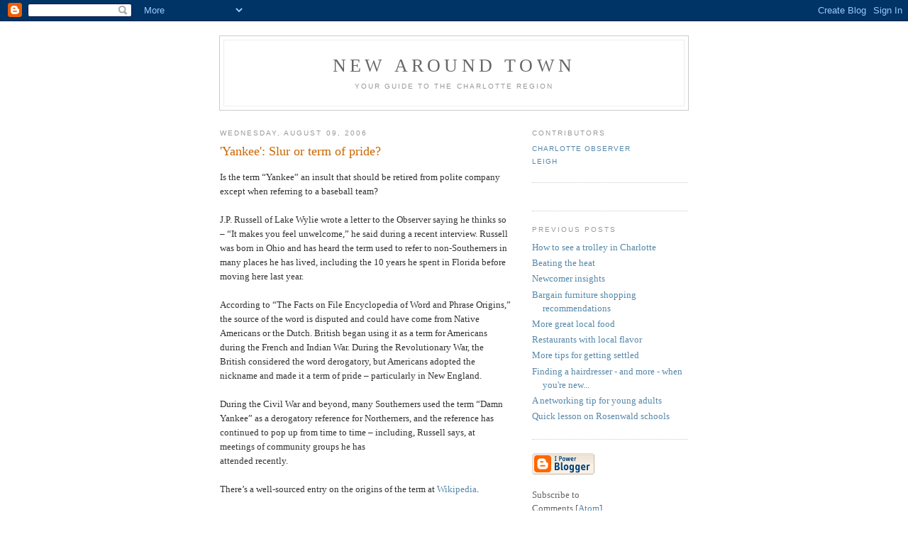

--- FILE ---
content_type: text/html; charset=UTF-8
request_url: https://charlottenewcomers.blogspot.com/2006/08/yankee-slur-or-term-of-pride.html?showComment=1419401447019
body_size: 22368
content:
<!DOCTYPE html PUBLIC "-//W3C//DTD XHTML 1.0 Strict//EN" "http://www.w3.org/TR/xhtml1/DTD/xhtml1-strict.dtd">

<html xmlns="http://www.w3.org/1999/xhtml" xml:lang="en" lang="en" dir="ltr">
<head>
  <title>New Around Town: 'Yankee': Slur or term of pride?</title>

  <script type="text/javascript">(function() { (function(){function b(g){this.t={};this.tick=function(h,m,f){var n=f!=void 0?f:(new Date).getTime();this.t[h]=[n,m];if(f==void 0)try{window.console.timeStamp("CSI/"+h)}catch(q){}};this.getStartTickTime=function(){return this.t.start[0]};this.tick("start",null,g)}var a;if(window.performance)var e=(a=window.performance.timing)&&a.responseStart;var p=e>0?new b(e):new b;window.jstiming={Timer:b,load:p};if(a){var c=a.navigationStart;c>0&&e>=c&&(window.jstiming.srt=e-c)}if(a){var d=window.jstiming.load;
c>0&&e>=c&&(d.tick("_wtsrt",void 0,c),d.tick("wtsrt_","_wtsrt",e),d.tick("tbsd_","wtsrt_"))}try{a=null,window.chrome&&window.chrome.csi&&(a=Math.floor(window.chrome.csi().pageT),d&&c>0&&(d.tick("_tbnd",void 0,window.chrome.csi().startE),d.tick("tbnd_","_tbnd",c))),a==null&&window.gtbExternal&&(a=window.gtbExternal.pageT()),a==null&&window.external&&(a=window.external.pageT,d&&c>0&&(d.tick("_tbnd",void 0,window.external.startE),d.tick("tbnd_","_tbnd",c))),a&&(window.jstiming.pt=a)}catch(g){}})();window.tickAboveFold=function(b){var a=0;if(b.offsetParent){do a+=b.offsetTop;while(b=b.offsetParent)}b=a;b<=750&&window.jstiming.load.tick("aft")};var k=!1;function l(){k||(k=!0,window.jstiming.load.tick("firstScrollTime"))}window.addEventListener?window.addEventListener("scroll",l,!1):window.attachEvent("onscroll",l);
 })();</script><script type="text/javascript">function a(){var b=window.location.href,c=b.split("?");switch(c.length){case 1:return b+"?m=1";case 2:return c[1].search("(^|&)m=")>=0?null:b+"&m=1";default:return null}}var d=navigator.userAgent;if(d.indexOf("Mobile")!=-1&&d.indexOf("WebKit")!=-1&&d.indexOf("iPad")==-1||d.indexOf("Opera Mini")!=-1||d.indexOf("IEMobile")!=-1){var e=a();e&&window.location.replace(e)};
</script><meta http-equiv="Content-Type" content="text/html; charset=UTF-8" />
<meta name="generator" content="Blogger" />
<link rel="icon" type="image/vnd.microsoft.icon" href="https://www.blogger.com/favicon.ico"/>
<link rel="alternate" type="application/atom+xml" title="New Around Town - Atom" href="https://charlottenewcomers.blogspot.com/feeds/posts/default" />
<link rel="alternate" type="application/rss+xml" title="New Around Town - RSS" href="https://charlottenewcomers.blogspot.com/feeds/posts/default?alt=rss" />
<link rel="service.post" type="application/atom+xml" title="New Around Town - Atom" href="https://www.blogger.com/feeds/29766289/posts/default" />
<link rel="alternate" type="application/atom+xml" title="New Around Town - Atom" href="https://charlottenewcomers.blogspot.com/feeds/115514237145080385/comments/default" />
<link rel="stylesheet" type="text/css" href="https://www.blogger.com/static/v1/v-css/1601750677-blog_controls.css"/>
<link rel="stylesheet" type="text/css" href="https://www.blogger.com/dyn-css/authorization.css?targetBlogID=29766289&zx=467e31c6-9f30-4456-b7bd-18dbaf22ec12"/>


  <style type="text/css">
/*
-----------------------------------------------
Blogger Template Style
Name:     Minima
Designer: Douglas Bowman
URL:      www.stopdesign.com
Date:     26 Feb 2004
----------------------------------------------- */


body {
  background:#fff;
  margin:0;
  padding:40px 20px;
  font:x-small Georgia,Serif;
  text-align:center;
  color:#333;
  font-size/* */:/**/small;
  font-size: /**/small;
  }
a:link {
  color:#58a;
  text-decoration:none;
  }
a:visited {
  color:#969;
  text-decoration:none;
  }
a:hover {
  color:#c60;
  text-decoration:underline;
  }
a img {
  border-width:0;
  }


/* Header
----------------------------------------------- */
@media all {
  #header {
    width:660px;
    margin:0 auto 10px;
    border:1px solid #ccc;
    }
  }
@media handheld {
  #header {
    width:90%;
    }
  }
#blog-title {
  margin:5px 5px 0;
  padding:20px 20px .25em;
  border:1px solid #eee;
  border-width:1px 1px 0;
  font-size:200%;
  line-height:1.2em;
  font-weight:normal;
  color:#666;
  text-transform:uppercase;
  letter-spacing:.2em;
  }
#blog-title a {
  color:#666;
  text-decoration:none;
  }
#blog-title a:hover {
  color:#c60;
  }
#description {
  margin:0 5px 5px;
  padding:0 20px 20px;
  border:1px solid #eee;
  border-width:0 1px 1px;
  max-width:700px;
  font:78%/1.4em "Trebuchet MS",Trebuchet,Arial,Verdana,Sans-serif;
  text-transform:uppercase;
  letter-spacing:.2em;
  color:#999;
  }

/* Content
----------------------------------------------- */
@media all {
  #content {
    width:660px;
    margin:0 auto;
    padding:0;
    text-align:left;
    }
  #main {
    width:410px;
    float:left;
    }
  #sidebar {
    width:220px;
    float:right;
    }
  }
@media handheld {
  #content {
    width:90%;
    }
  #main {
    width:100%;
    float:none;
    }
  #sidebar {
    width:100%;
    float:none;
    }
  }

/* Headings
----------------------------------------------- */
h2 {
  margin:1.5em 0 .75em;
  font:78%/1.4em "Trebuchet MS",Trebuchet,Arial,Verdana,Sans-serif;
  text-transform:uppercase;
  letter-spacing:.2em;
  color:#999;
  }


/* Posts
----------------------------------------------- */
@media all {
  .date-header {
    margin:1.5em 0 .5em;
    }
  .post {
    margin:.5em 0 1.5em;
    border-bottom:1px dotted #ccc;
    padding-bottom:1.5em;
    }
  }
@media handheld {
  .date-header {
    padding:0 1.5em 0 1.5em;
    }
  .post {
    padding:0 1.5em 0 1.5em;
    }
  }
.post-title {
  margin:.25em 0 0;
  padding:0 0 4px;
  font-size:140%;
  font-weight:normal;
  line-height:1.4em;
  color:#c60;
  }
.post-title a, .post-title a:visited, .post-title strong {
  display:block;
  text-decoration:none;
  color:#c60;
  font-weight:normal;
  }
.post-title strong, .post-title a:hover {
  color:#333;
  }
.post div {
  margin:0 0 .75em;
  line-height:1.6em;
  }
p.post-footer {
  margin:-.25em 0 0;
  color:#ccc;
  }
.post-footer em, .comment-link {
  font:78%/1.4em "Trebuchet MS",Trebuchet,Arial,Verdana,Sans-serif;
  text-transform:uppercase;
  letter-spacing:.1em;
  }
.post-footer em {
  font-style:normal;
  color:#999;
  margin-right:.6em;
  }
.comment-link {
  margin-left:.6em;
  }
.post img {
  padding:4px;
  border:1px solid #ddd;
  }
.post blockquote {
  margin:1em 20px;
  }
.post blockquote p {
  margin:.75em 0;
  }


/* Comments
----------------------------------------------- */
#comments h4 {
  margin:1em 0;
  font:bold 78%/1.6em "Trebuchet MS",Trebuchet,Arial,Verdana,Sans-serif;
  text-transform:uppercase;
  letter-spacing:.2em;
  color:#999;
  }
#comments h4 strong {
  font-size:130%;
  }
#comments-block {
  margin:1em 0 1.5em;
  line-height:1.6em;
  }
#comments-block dt {
  margin:.5em 0;
  }
#comments-block dd {
  margin:.25em 0 0;
  }
#comments-block dd.comment-timestamp {
  margin:-.25em 0 2em;
  font:78%/1.4em "Trebuchet MS",Trebuchet,Arial,Verdana,Sans-serif;
  text-transform:uppercase;
  letter-spacing:.1em;
  }
#comments-block dd p {
  margin:0 0 .75em;
  }
.deleted-comment {
  font-style:italic;
  color:gray;
  }
.paging-control-container {
  float: right;
  margin: 0px 6px 0px 0px;
  font-size: 80%;
}
.unneeded-paging-control {
  visibility: hidden;
}

/* Sidebar Content
----------------------------------------------- */
#sidebar ul {
  margin:0 0 1.5em;
  padding:0 0 1.5em;
  border-bottom:1px dotted #ccc;
  list-style:none;
  }
#sidebar li {
  margin:0;
  padding:0 0 .25em 15px;
  text-indent:-15px;
  line-height:1.5em;
  }
#sidebar p {
  color:#666;
  line-height:1.5em;
  }


/* Profile
----------------------------------------------- */
#profile-container {
  margin:0 0 1.5em;
  border-bottom:1px dotted #ccc;
  padding-bottom:1.5em;
  }
.profile-datablock {
  margin:.5em 0 .5em;
  }
.profile-img {
  display:inline;
  }
.profile-img img {
  float:left;
  padding:4px;
  border:1px solid #ddd;
  margin:0 8px 3px 0;
  }
.profile-data {
  margin:0;
  font:bold 78%/1.6em "Trebuchet MS",Trebuchet,Arial,Verdana,Sans-serif;
  text-transform:uppercase;
  letter-spacing:.1em;
  }
.profile-data strong {
  display:none;
  }
.profile-textblock {
  margin:0 0 .5em;
  }
.profile-link {
  margin:0;
  font:78%/1.4em "Trebuchet MS",Trebuchet,Arial,Verdana,Sans-serif;
  text-transform:uppercase;
  letter-spacing:.1em;
  }


/* Footer
----------------------------------------------- */
#footer {
  width:660px;
  clear:both;
  margin:0 auto;
  }
#footer hr {
  display:none;
  }
#footer p {
  margin:0;
  padding-top:15px;
  font:78%/1.6em "Trebuchet MS",Trebuchet,Verdana,Sans-serif;
  text-transform:uppercase;
  letter-spacing:.1em;
  }


/* Feeds
----------------------------------------------- */
#blogfeeds {
  }
#postfeeds {
  }
  </style>

<meta name='google-adsense-platform-account' content='ca-host-pub-1556223355139109'/>
<meta name='google-adsense-platform-domain' content='blogspot.com'/>
<!-- --><style type="text/css">@import url(//www.blogger.com/static/v1/v-css/navbar/3334278262-classic.css);
div.b-mobile {display:none;}
</style>

</head>

<body><script type="text/javascript">
    function setAttributeOnload(object, attribute, val) {
      if(window.addEventListener) {
        window.addEventListener('load',
          function(){ object[attribute] = val; }, false);
      } else {
        window.attachEvent('onload', function(){ object[attribute] = val; });
      }
    }
  </script>
<div id="navbar-iframe-container"></div>
<script type="text/javascript" src="https://apis.google.com/js/platform.js"></script>
<script type="text/javascript">
      gapi.load("gapi.iframes:gapi.iframes.style.bubble", function() {
        if (gapi.iframes && gapi.iframes.getContext) {
          gapi.iframes.getContext().openChild({
              url: 'https://www.blogger.com/navbar/29766289?origin\x3dhttps://charlottenewcomers.blogspot.com',
              where: document.getElementById("navbar-iframe-container"),
              id: "navbar-iframe"
          });
        }
      });
    </script>

<div id="header">

  <h1 id="blog-title">
    <a href="http://charlottenewcomers.blogspot.com/">
	New Around Town
	</a>
  </h1>
  <p id="description">Your Guide to the Charlotte Region</p>

</div>

<!-- Begin #content -->
<div id="content">


<!-- Begin #main -->
<div id="main"><div id="main2">



    
  <h2 class="date-header">Wednesday, August 09, 2006</h2>
  

  
     
  <!-- Begin .post -->
  <div class="post"><a name="115514237145080385"></a>
         
    <h3 class="post-title">
	 
	 'Yankee': Slur or term of pride?
	 
    </h3>
    

	         <div class="post-body">
	<div>
      <div style="clear:both;"></div>Is the term “Yankee” an insult that should be retired from polite company except when referring to a baseball team?<br /><br />    J.P. Russell of Lake Wylie wrote a letter to the Observer saying he thinks so – “It makes you feel unwelcome,” he said during a recent interview. Russell was born in Ohio and has heard the term used to refer to non-Southerners in many places he has lived, including the 10 years he spent in Florida before moving here last year.<br /><br />     According to “The Facts on File Encyclopedia of Word and Phrase Origins,” the source of the word is disputed and could have come from Native Americans or the Dutch. British began using it as a term for Americans during the French and Indian War. During the Revolutionary War, the British considered the word derogatory, but Americans adopted the nickname and made it a term of pride – particularly in New England.<br /><br />During the Civil War and beyond, many Southerners used the term “Damn Yankee” as a derogatory reference for Northerners, and the reference has continued to pop up from time to time – including, Russell says, at meetings of community groups he has <br />attended recently.<br /><br />There’s a well-sourced entry on the origins of the term at <a href="http://en.wikipedia.org/wiki/Yankee">Wikipedia</a>.<br /><br />What do you think? Is “Yankee” a slur or a term whose history is often misunderstood? Please e-mail me your thoughts at Ldyer@charlotteobserver.com with your contact information.<div style="clear:both; padding-bottom:0.25em"></div>
    </div>
    </div>
    
    <p class="post-footer">
      <em>posted by Leigh at 
    <a class="post-footer-link" href="http://charlottenewcomers.blogspot.com/2006/08/yankee-slur-or-term-of-pride.html" title="permanent link"> 11:51 AM </a></em>
        <span class="item-action"><a href="https://www.blogger.com/email-post/29766289/115514237145080385" title="Email Post"><img class="icon-action" alt="" src="https://resources.blogblog.com/img/icon18_email.gif" height="13" width="18"/></a></span><span class="item-control blog-admin pid-1172238994"><a style="border:none;" href="https://www.blogger.com/post-edit.g?blogID=29766289&postID=115514237145080385&from=pencil" title="Edit Post"><img class="icon-action" alt="" src="https://resources.blogblog.com/img/icon18_edit_allbkg.gif" height="18" width="18"></a></span>
    </p>
  
  </div>
  <!-- End .post -->
  
  
  
  <!-- Begin #comments -->
 
  <div id="comments">

	<a name="comments"></a>
    <h4>85 Comments:</h4>
    <dl id="comments-block">
      
      
        <dt class="comment-poster" id="c115514779672784342"><a name="c115514779672784342"></a>
          <span style="line-height:16px" class="comment-icon anon-comment-icon"><img src="https://resources.blogblog.com/img/anon16-rounded.gif" alt="Anonymous" style="display:inline;" /></span>&nbsp;<span class="anon-comment-author">Anonymous</span> said...
        </dt>
        <dd class="comment-body">
          <p>Whenever I use the term "Yankee" I mean it to be a slur. When I say "damn Yankee" I mean those from the northern climes that move here. Archaic? Maybe, but in my mind it's how I feel.</p>
        </dd>
        <dd class="comment-timestamp"><a href="http://charlottenewcomers.blogspot.com/2006/08/yankee-slur-or-term-of-pride.html?showComment=1155147780000#c115514779672784342" title="comment permalink">1:23 PM</a>
          <span class="item-control blog-admin pid-349236420"><a style="border:none;" href="https://www.blogger.com/comment/delete/29766289/115514779672784342" title="Delete Comment" ><span class="delete-comment-icon">&nbsp;</span></a></span>
        </dd>
      
        <dt class="comment-poster" id="c115515350778062584"><a name="c115515350778062584"></a>
          <span style="line-height:16px" class="comment-icon anon-comment-icon"><img src="https://resources.blogblog.com/img/anon16-rounded.gif" alt="Anonymous" style="display:inline;" /></span>&nbsp;<span class="anon-comment-author">Anonymous</span> said...
        </dt>
        <dd class="comment-body">
          <p>I don't understand how Yankee can be a slur. Redneck is a slur - I don't know how anyone can be proud to be a redneck. Call us Yankees all you want - it's not offensive.</p>
        </dd>
        <dd class="comment-timestamp"><a href="http://charlottenewcomers.blogspot.com/2006/08/yankee-slur-or-term-of-pride.html?showComment=1155153480000#c115515350778062584" title="comment permalink">2:58 PM</a>
          <span class="item-control blog-admin pid-349236420"><a style="border:none;" href="https://www.blogger.com/comment/delete/29766289/115515350778062584" title="Delete Comment" ><span class="delete-comment-icon">&nbsp;</span></a></span>
        </dd>
      
        <dt class="comment-poster" id="c115515378734282410"><a name="c115515378734282410"></a>
          <span style="line-height:16px" class="comment-icon anon-comment-icon"><img src="https://resources.blogblog.com/img/anon16-rounded.gif" alt="Anonymous" style="display:inline;" /></span>&nbsp;<span class="anon-comment-author">Anonymous</span> said...
        </dt>
        <dd class="comment-body">
          <p>By the way, name calling like Yankee is pretty lame. We are all Americans now anyways. Plus, Yankee isn't even a slur, atleast not to me. If you can't get over a stupid war that happened years ago (um, hello - none of us today have anything to do with it - it's history - it's over), then you are a sad individual.</p>
        </dd>
        <dd class="comment-timestamp"><a href="http://charlottenewcomers.blogspot.com/2006/08/yankee-slur-or-term-of-pride.html?showComment=1155153780000#c115515378734282410" title="comment permalink">3:03 PM</a>
          <span class="item-control blog-admin pid-349236420"><a style="border:none;" href="https://www.blogger.com/comment/delete/29766289/115515378734282410" title="Delete Comment" ><span class="delete-comment-icon">&nbsp;</span></a></span>
        </dd>
      
        <dt class="comment-poster" id="c115515396703308630"><a name="c115515396703308630"></a>
          <span style="line-height:16px" class="comment-icon anon-comment-icon"><img src="https://resources.blogblog.com/img/anon16-rounded.gif" alt="Anonymous" style="display:inline;" /></span>&nbsp;<span class="anon-comment-author">Anonymous</span> said...
        </dt>
        <dd class="comment-body">
          <p>I find it funny how some people here blame "Yankees" for everything, when people from California, GEORGIA, FLORIDA, and TEXAS are moving here too. Are they also considered "Yankees"? Do you not see how stupid all of this is? All it shows is your ignorance.</p>
        </dd>
        <dd class="comment-timestamp"><a href="http://charlottenewcomers.blogspot.com/2006/08/yankee-slur-or-term-of-pride.html?showComment=1155153960000#c115515396703308630" title="comment permalink">3:06 PM</a>
          <span class="item-control blog-admin pid-349236420"><a style="border:none;" href="https://www.blogger.com/comment/delete/29766289/115515396703308630" title="Delete Comment" ><span class="delete-comment-icon">&nbsp;</span></a></span>
        </dd>
      
        <dt class="comment-poster" id="c115515398831001268"><a name="c115515398831001268"></a>
          <span style="line-height:16px" class="comment-icon anon-comment-icon"><img src="https://resources.blogblog.com/img/anon16-rounded.gif" alt="Anonymous" style="display:inline;" /></span>&nbsp;<span class="anon-comment-author">Anonymous</span> said...
        </dt>
        <dd class="comment-body">
          <p>For most, Yankee is a term of pride, not a slur. And if you are one of those ignorant people who use it as a slur, I don't want to be associated with you anyways, so I could care less.</p>
        </dd>
        <dd class="comment-timestamp"><a href="http://charlottenewcomers.blogspot.com/2006/08/yankee-slur-or-term-of-pride.html?showComment=1155153960001#c115515398831001268" title="comment permalink">3:06 PM</a>
          <span class="item-control blog-admin pid-349236420"><a style="border:none;" href="https://www.blogger.com/comment/delete/29766289/115515398831001268" title="Delete Comment" ><span class="delete-comment-icon">&nbsp;</span></a></span>
        </dd>
      
        <dt class="comment-poster" id="c115515404476814418"><a name="c115515404476814418"></a>
          <span style="line-height:16px" class="comment-icon anon-comment-icon"><img src="https://resources.blogblog.com/img/anon16-rounded.gif" alt="Anonymous" style="display:inline;" /></span>&nbsp;<span class="anon-comment-author">Anonymous</span> said...
        </dt>
        <dd class="comment-body">
          <p>Being a redneck isn't conducive to any single area of the country.<BR/>The term originally applied to "country" people that worked as farmers. <BR/>When someone is referred to as a "yankee" or a "damn yankee" by a southerner, it is meant to be a slur.</p>
        </dd>
        <dd class="comment-timestamp"><a href="http://charlottenewcomers.blogspot.com/2006/08/yankee-slur-or-term-of-pride.html?showComment=1155154020000#c115515404476814418" title="comment permalink">3:07 PM</a>
          <span class="item-control blog-admin pid-349236420"><a style="border:none;" href="https://www.blogger.com/comment/delete/29766289/115515404476814418" title="Delete Comment" ><span class="delete-comment-icon">&nbsp;</span></a></span>
        </dd>
      
        <dt class="comment-poster" id="c115515439221355705"><a name="c115515439221355705"></a>
          <span style="line-height:16px" class="comment-icon anon-comment-icon"><img src="https://resources.blogblog.com/img/anon16-rounded.gif" alt="Anonymous" style="display:inline;" /></span>&nbsp;<span class="anon-comment-author">Anonymous</span> said...
        </dt>
        <dd class="comment-body">
          <p>I know Oscar, but why would a "Yankee" care what a southerner says or thinks is offensive? It is only a southern thing, not an American thing. Most people associate the term Yankee with the baseball team or as an American (if your from Europe). Yankee is only a derogatory term in the south, and like I said, who cares? If it's meant to be offensive, it's not... sorry...</p>
        </dd>
        <dd class="comment-timestamp"><a href="http://charlottenewcomers.blogspot.com/2006/08/yankee-slur-or-term-of-pride.html?showComment=1155154380000#c115515439221355705" title="comment permalink">3:13 PM</a>
          <span class="item-control blog-admin pid-349236420"><a style="border:none;" href="https://www.blogger.com/comment/delete/29766289/115515439221355705" title="Delete Comment" ><span class="delete-comment-icon">&nbsp;</span></a></span>
        </dd>
      
        <dt class="comment-poster" id="c115515444576760772"><a name="c115515444576760772"></a>
          <span style="line-height:16px" class="comment-icon anon-comment-icon"><img src="https://resources.blogblog.com/img/anon16-rounded.gif" alt="Anonymous" style="display:inline;" /></span>&nbsp;<span class="anon-comment-author">Anonymous</span> said...
        </dt>
        <dd class="comment-body">
          <p>Nobody sees how childish this is???</p>
        </dd>
        <dd class="comment-timestamp"><a href="http://charlottenewcomers.blogspot.com/2006/08/yankee-slur-or-term-of-pride.html?showComment=1155154440000#c115515444576760772" title="comment permalink">3:14 PM</a>
          <span class="item-control blog-admin pid-349236420"><a style="border:none;" href="https://www.blogger.com/comment/delete/29766289/115515444576760772" title="Delete Comment" ><span class="delete-comment-icon">&nbsp;</span></a></span>
        </dd>
      
        <dt class="comment-poster" id="c115515464772726527"><a name="c115515464772726527"></a>
          <span style="line-height:16px" class="comment-icon anon-comment-icon"><img src="https://resources.blogblog.com/img/anon16-rounded.gif" alt="Anonymous" style="display:inline;" /></span>&nbsp;<span class="anon-comment-author">Anonymous</span> said...
        </dt>
        <dd class="comment-body">
          <p>Articles like this make me wonder why people even bother moving here in the first place. Thats why I'm going back to "Yankeeland" this fall for college. This is so stupid...</p>
        </dd>
        <dd class="comment-timestamp"><a href="http://charlottenewcomers.blogspot.com/2006/08/yankee-slur-or-term-of-pride.html?showComment=1155154620000#c115515464772726527" title="comment permalink">3:17 PM</a>
          <span class="item-control blog-admin pid-349236420"><a style="border:none;" href="https://www.blogger.com/comment/delete/29766289/115515464772726527" title="Delete Comment" ><span class="delete-comment-icon">&nbsp;</span></a></span>
        </dd>
      
        <dt class="comment-poster" id="c115515477664709087"><a name="c115515477664709087"></a>
          <span style="line-height:16px" class="comment-icon anon-comment-icon"><img src="https://resources.blogblog.com/img/anon16-rounded.gif" alt="Anonymous" style="display:inline;" /></span>&nbsp;<span class="anon-comment-author">Anonymous</span> said...
        </dt>
        <dd class="comment-body">
          <p>People must look at this article and laugh. Katherine, your mind is messed up.</p>
        </dd>
        <dd class="comment-timestamp"><a href="http://charlottenewcomers.blogspot.com/2006/08/yankee-slur-or-term-of-pride.html?showComment=1155154740000#c115515477664709087" title="comment permalink">3:19 PM</a>
          <span class="item-control blog-admin pid-349236420"><a style="border:none;" href="https://www.blogger.com/comment/delete/29766289/115515477664709087" title="Delete Comment" ><span class="delete-comment-icon">&nbsp;</span></a></span>
        </dd>
      
        <dt class="comment-poster" id="c115515481994907697"><a name="c115515481994907697"></a>
          <span style="line-height:16px" class="comment-icon anon-comment-icon"><img src="https://resources.blogblog.com/img/anon16-rounded.gif" alt="Anonymous" style="display:inline;" /></span>&nbsp;<span class="anon-comment-author">Anonymous</span> said...
        </dt>
        <dd class="comment-body">
          <p>Dan, do you need help packing your carpetbag for your little trip?</p>
        </dd>
        <dd class="comment-timestamp"><a href="http://charlottenewcomers.blogspot.com/2006/08/yankee-slur-or-term-of-pride.html?showComment=1155154800000#c115515481994907697" title="comment permalink">3:20 PM</a>
          <span class="item-control blog-admin pid-349236420"><a style="border:none;" href="https://www.blogger.com/comment/delete/29766289/115515481994907697" title="Delete Comment" ><span class="delete-comment-icon">&nbsp;</span></a></span>
        </dd>
      
        <dt class="comment-poster" id="c115515490551219567"><a name="c115515490551219567"></a>
          <span style="line-height:16px" class="comment-icon anon-comment-icon"><img src="https://resources.blogblog.com/img/anon16-rounded.gif" alt="Anonymous" style="display:inline;" /></span>&nbsp;<span class="anon-comment-author">Anonymous</span> said...
        </dt>
        <dd class="comment-body">
          <p>Yeah, maybe I can throw it in the back of yur pick up truck a-hole.</p>
        </dd>
        <dd class="comment-timestamp"><a href="http://charlottenewcomers.blogspot.com/2006/08/yankee-slur-or-term-of-pride.html?showComment=1155154860000#c115515490551219567" title="comment permalink">3:21 PM</a>
          <span class="item-control blog-admin pid-349236420"><a style="border:none;" href="https://www.blogger.com/comment/delete/29766289/115515490551219567" title="Delete Comment" ><span class="delete-comment-icon">&nbsp;</span></a></span>
        </dd>
      
        <dt class="comment-poster" id="c115515504247643780"><a name="c115515504247643780"></a>
          <span style="line-height:16px" class="comment-icon anon-comment-icon"><img src="https://resources.blogblog.com/img/anon16-rounded.gif" alt="Anonymous" style="display:inline;" /></span>&nbsp;<span class="anon-comment-author">Anonymous</span> said...
        </dt>
        <dd class="comment-body">
          <p>wow Dan, talk about name calling!! Must have touched a nerve.</p>
        </dd>
        <dd class="comment-timestamp"><a href="http://charlottenewcomers.blogspot.com/2006/08/yankee-slur-or-term-of-pride.html?showComment=1155155040000#c115515504247643780" title="comment permalink">3:24 PM</a>
          <span class="item-control blog-admin pid-349236420"><a style="border:none;" href="https://www.blogger.com/comment/delete/29766289/115515504247643780" title="Delete Comment" ><span class="delete-comment-icon">&nbsp;</span></a></span>
        </dd>
      
        <dt class="comment-poster" id="c115515520821294967"><a name="c115515520821294967"></a>
          <span style="line-height:16px" class="comment-icon anon-comment-icon"><img src="https://resources.blogblog.com/img/anon16-rounded.gif" alt="Anonymous" style="display:inline;" /></span>&nbsp;<span class="anon-comment-author">Anonymous</span> said...
        </dt>
        <dd class="comment-body">
          <p>I still do not get why people want to move here....<BR/><BR/>I feel bad for the people who just moved here and have to read this. Clue: The grass isn't always greener on the otherside.</p>
        </dd>
        <dd class="comment-timestamp"><a href="http://charlottenewcomers.blogspot.com/2006/08/yankee-slur-or-term-of-pride.html?showComment=1155155160000#c115515520821294967" title="comment permalink">3:26 PM</a>
          <span class="item-control blog-admin pid-349236420"><a style="border:none;" href="https://www.blogger.com/comment/delete/29766289/115515520821294967" title="Delete Comment" ><span class="delete-comment-icon">&nbsp;</span></a></span>
        </dd>
      
        <dt class="comment-poster" id="c115515534975290933"><a name="c115515534975290933"></a>
          <span style="line-height:16px" class="comment-icon anon-comment-icon"><img src="https://resources.blogblog.com/img/anon16-rounded.gif" alt="Anonymous" style="display:inline;" /></span>&nbsp;<span class="anon-comment-author">Anonymous</span> said...
        </dt>
        <dd class="comment-body">
          <p>It's sad how some people here dislike others because of what region they are from. These are probably the same people who go to church and send their kids to Vacation Bible School.</p>
        </dd>
        <dd class="comment-timestamp"><a href="http://charlottenewcomers.blogspot.com/2006/08/yankee-slur-or-term-of-pride.html?showComment=1155155340000#c115515534975290933" title="comment permalink">3:29 PM</a>
          <span class="item-control blog-admin pid-349236420"><a style="border:none;" href="https://www.blogger.com/comment/delete/29766289/115515534975290933" title="Delete Comment" ><span class="delete-comment-icon">&nbsp;</span></a></span>
        </dd>
      
        <dt class="comment-poster" id="c115515552927156040"><a name="c115515552927156040"></a>
          <span style="line-height:16px" class="comment-icon anon-comment-icon"><img src="https://resources.blogblog.com/img/anon16-rounded.gif" alt="Anonymous" style="display:inline;" /></span>&nbsp;<span class="anon-comment-author">Anonymous</span> said...
        </dt>
        <dd class="comment-body">
          <p>I hate the Charlotte Observer. Every month or so there has to be an article about "Northerners" or "Yankees" like they are the only ones moving here and they are terrible people. More people are moving here from Texas and just as many from Georgia, California, Florida, etc and you don't hear anything about them. Get over it and report the real news.</p>
        </dd>
        <dd class="comment-timestamp"><a href="http://charlottenewcomers.blogspot.com/2006/08/yankee-slur-or-term-of-pride.html?showComment=1155155520000#c115515552927156040" title="comment permalink">3:32 PM</a>
          <span class="item-control blog-admin pid-349236420"><a style="border:none;" href="https://www.blogger.com/comment/delete/29766289/115515552927156040" title="Delete Comment" ><span class="delete-comment-icon">&nbsp;</span></a></span>
        </dd>
      
        <dt class="comment-poster" id="c115515569618424159"><a name="c115515569618424159"></a>
          <span style="line-height:16px" class="comment-icon anon-comment-icon"><img src="https://resources.blogblog.com/img/anon16-rounded.gif" alt="Anonymous" style="display:inline;" /></span>&nbsp;<span class="anon-comment-author">Anonymous</span> said...
        </dt>
        <dd class="comment-body">
          <p>YANKEE DOODLE WENT TO TOWN RIDING ON A PONY PUT A FEATHER IN HIS MOUTH AND CALLED IT MACARONI!!!!!!!!!</p>
        </dd>
        <dd class="comment-timestamp"><a href="http://charlottenewcomers.blogspot.com/2006/08/yankee-slur-or-term-of-pride.html?showComment=1155155640000#c115515569618424159" title="comment permalink">3:34 PM</a>
          <span class="item-control blog-admin pid-349236420"><a style="border:none;" href="https://www.blogger.com/comment/delete/29766289/115515569618424159" title="Delete Comment" ><span class="delete-comment-icon">&nbsp;</span></a></span>
        </dd>
      
        <dt class="comment-poster" id="c115515621701137474"><a name="c115515621701137474"></a>
          <span style="line-height:16px" class="comment-icon anon-comment-icon"><img src="https://resources.blogblog.com/img/anon16-rounded.gif" alt="Anonymous" style="display:inline;" /></span>&nbsp;<span class="anon-comment-author">Anonymous</span> said...
        </dt>
        <dd class="comment-body">
          <p>AMERICAN BY BIRTH <BR/>SOUTHERN BY THE GRACE OF GOD</p>
        </dd>
        <dd class="comment-timestamp"><a href="http://charlottenewcomers.blogspot.com/2006/08/yankee-slur-or-term-of-pride.html?showComment=1155156180000#c115515621701137474" title="comment permalink">3:43 PM</a>
          <span class="item-control blog-admin pid-349236420"><a style="border:none;" href="https://www.blogger.com/comment/delete/29766289/115515621701137474" title="Delete Comment" ><span class="delete-comment-icon">&nbsp;</span></a></span>
        </dd>
      
        <dt class="comment-poster" id="c115515638056308865"><a name="c115515638056308865"></a>
          <span style="line-height:16px" class="comment-icon anon-comment-icon"><img src="https://resources.blogblog.com/img/anon16-rounded.gif" alt="Anonymous" style="display:inline;" /></span>&nbsp;<span class="anon-comment-author">Anonymous</span> said...
        </dt>
        <dd class="comment-body">
          <p>Not everyone believes in GOD.</p>
        </dd>
        <dd class="comment-timestamp"><a href="http://charlottenewcomers.blogspot.com/2006/08/yankee-slur-or-term-of-pride.html?showComment=1155156360000#c115515638056308865" title="comment permalink">3:46 PM</a>
          <span class="item-control blog-admin pid-349236420"><a style="border:none;" href="https://www.blogger.com/comment/delete/29766289/115515638056308865" title="Delete Comment" ><span class="delete-comment-icon">&nbsp;</span></a></span>
        </dd>
      
        <dt class="comment-poster" id="c115515658064007792"><a name="c115515658064007792"></a>
          <span style="line-height:16px" class="comment-icon anon-comment-icon"><img src="https://resources.blogblog.com/img/anon16-rounded.gif" alt="Anonymous" style="display:inline;" /></span>&nbsp;<span class="anon-comment-author">Anonymous</span> said...
        </dt>
        <dd class="comment-body">
          <p>Does that mean if your not southern, your not worthy of "God's grace"? Um, OK.<BR/><BR/>Hint: Your not anymore special than anyone else.</p>
        </dd>
        <dd class="comment-timestamp"><a href="http://charlottenewcomers.blogspot.com/2006/08/yankee-slur-or-term-of-pride.html?showComment=1155156540000#c115515658064007792" title="comment permalink">3:49 PM</a>
          <span class="item-control blog-admin pid-349236420"><a style="border:none;" href="https://www.blogger.com/comment/delete/29766289/115515658064007792" title="Delete Comment" ><span class="delete-comment-icon">&nbsp;</span></a></span>
        </dd>
      
        <dt class="comment-poster" id="c115515666225085928"><a name="c115515666225085928"></a>
          <span style="line-height:16px" class="comment-icon anon-comment-icon"><img src="https://resources.blogblog.com/img/anon16-rounded.gif" alt="Anonymous" style="display:inline;" /></span>&nbsp;<span class="anon-comment-author">Anonymous</span> said...
        </dt>
        <dd class="comment-body">
          <p>GOD should of graced you with a brain.</p>
        </dd>
        <dd class="comment-timestamp"><a href="http://charlottenewcomers.blogspot.com/2006/08/yankee-slur-or-term-of-pride.html?showComment=1155156660000#c115515666225085928" title="comment permalink">3:51 PM</a>
          <span class="item-control blog-admin pid-349236420"><a style="border:none;" href="https://www.blogger.com/comment/delete/29766289/115515666225085928" title="Delete Comment" ><span class="delete-comment-icon">&nbsp;</span></a></span>
        </dd>
      
        <dt class="comment-poster" id="c115515798069738430"><a name="c115515798069738430"></a>
          <span style="line-height:16px" class="comment-icon anon-comment-icon"><img src="https://resources.blogblog.com/img/anon16-rounded.gif" alt="Anonymous" style="display:inline;" /></span>&nbsp;<span class="anon-comment-author">Anonymous</span> said...
        </dt>
        <dd class="comment-body">
          <p>If only Charlotte wasn't so close to South Carolina...</p>
        </dd>
        <dd class="comment-timestamp"><a href="http://charlottenewcomers.blogspot.com/2006/08/yankee-slur-or-term-of-pride.html?showComment=1155157980000#c115515798069738430" title="comment permalink">4:13 PM</a>
          <span class="item-control blog-admin pid-349236420"><a style="border:none;" href="https://www.blogger.com/comment/delete/29766289/115515798069738430" title="Delete Comment" ><span class="delete-comment-icon">&nbsp;</span></a></span>
        </dd>
      
        <dt class="comment-poster" id="c115516265487610901"><a name="c115516265487610901"></a>
          <span style="line-height:16px" class="comment-icon anon-comment-icon"><img src="https://resources.blogblog.com/img/anon16-rounded.gif" alt="Anonymous" style="display:inline;" /></span>&nbsp;<span class="anon-comment-author">Anonymous</span> said...
        </dt>
        <dd class="comment-body">
          <p>I've been the only white guy on playground basketball courts and heard blacks using the N-word more times in an hour than I've heard the rest of my life combined.<BR/><BR/>I've heard women refer to each other as that word that rhymes with witch a million times too.<BR/><BR/>I've seen Northerners proud to be called Yankees.<BR/><BR/>But I've also seen and heard those same words spit out like vile, with incredible hatred behind them.<BR/><BR/>I suspect Yankee isn't a term of endearment most of the time...but I don't expect the Observer to stop using it in headlines to sell newspapers. <BR/><BR/>After all, most of the people buying the Observer now are Yankees, aren't they?</p>
        </dd>
        <dd class="comment-timestamp"><a href="http://charlottenewcomers.blogspot.com/2006/08/yankee-slur-or-term-of-pride.html?showComment=1155162600000#c115516265487610901" title="comment permalink">5:30 PM</a>
          <span class="item-control blog-admin pid-349236420"><a style="border:none;" href="https://www.blogger.com/comment/delete/29766289/115516265487610901" title="Delete Comment" ><span class="delete-comment-icon">&nbsp;</span></a></span>
        </dd>
      
        <dt class="comment-poster" id="c115516691415335302"><a name="c115516691415335302"></a>
          <span style="line-height:16px" class="comment-icon anon-comment-icon"><img src="https://resources.blogblog.com/img/anon16-rounded.gif" alt="Anonymous" style="display:inline;" /></span>&nbsp;<span class="anon-comment-author">Anonymous</span> said...
        </dt>
        <dd class="comment-body">
          <p>back yonder i useded to fry up dem yankys in bread'n sauce and eat em up. bails of hay ain't no more cummin down southern nways yall! hootnannays!!!!! yankkeees whoot at south park mall yall. yankee means condo, and i like my homes doublewide on wheels yall, hootnannysssss</p>
        </dd>
        <dd class="comment-timestamp"><a href="http://charlottenewcomers.blogspot.com/2006/08/yankee-slur-or-term-of-pride.html?showComment=1155166860000#c115516691415335302" title="comment permalink">6:41 PM</a>
          <span class="item-control blog-admin pid-349236420"><a style="border:none;" href="https://www.blogger.com/comment/delete/29766289/115516691415335302" title="Delete Comment" ><span class="delete-comment-icon">&nbsp;</span></a></span>
        </dd>
      
        <dt class="comment-poster" id="c115516706916902394"><a name="c115516706916902394"></a>
          <span style="line-height:16px" class="comment-icon anon-comment-icon"><img src="https://resources.blogblog.com/img/anon16-rounded.gif" alt="Anonymous" style="display:inline;" /></span>&nbsp;<span class="anon-comment-author">Anonymous</span> said...
        </dt>
        <dd class="comment-body">
          <p>Dan, do you need help packing your carpetbag for your little trip?<BR/>Dan, do you need help packing your carpetbag for your little trip?<BR/>Dan, do you need help packing your carpetbag for your little trip?<BR/>Dan, do you need help packing your carpetbag for your little trip?<BR/>YEEEEHAWW YALL WE GOIN DOWN TO THE WALLYMART TO BUY DEM SUM CARPETS AND BAGS YALL HOOTNANNYS college, wuts that!? I <3 PICK UPS yall hootttynanners HOT NANNERWS</p>
        </dd>
        <dd class="comment-timestamp"><a href="http://charlottenewcomers.blogspot.com/2006/08/yankee-slur-or-term-of-pride.html?showComment=1155167040000#c115516706916902394" title="comment permalink">6:44 PM</a>
          <span class="item-control blog-admin pid-349236420"><a style="border:none;" href="https://www.blogger.com/comment/delete/29766289/115516706916902394" title="Delete Comment" ><span class="delete-comment-icon">&nbsp;</span></a></span>
        </dd>
      
        <dt class="comment-poster" id="c115516747826592157"><a name="c115516747826592157"></a>
          <span style="line-height:16px" class="comment-icon anon-comment-icon"><img src="https://resources.blogblog.com/img/anon16-rounded.gif" alt="Anonymous" style="display:inline;" /></span>&nbsp;<span class="anon-comment-author">Anonymous</span> said...
        </dt>
        <dd class="comment-body">
          <p><span class="deleted-comment">This comment has been removed by a blog administrator.</span></p>
        </dd>
        <dd class="comment-timestamp"><a href="http://charlottenewcomers.blogspot.com/2006/08/yankee-slur-or-term-of-pride.html?showComment=1155167460000#c115516747826592157" title="comment permalink">6:51 PM</a>
          <span class="item-control blog-admin "><a style="border:none;" href="https://www.blogger.com/comment/delete/29766289/115516747826592157" title="Delete Comment" ><span class="delete-comment-icon">&nbsp;</span></a></span>
        </dd>
      
        <dt class="comment-poster" id="c115516762894290730"><a name="c115516762894290730"></a>
          <span style="line-height:16px" class="comment-icon anon-comment-icon"><img src="https://resources.blogblog.com/img/anon16-rounded.gif" alt="Anonymous" style="display:inline;" /></span>&nbsp;<span class="anon-comment-author">Anonymous</span> said...
        </dt>
        <dd class="comment-body">
          <p>I think yankee is russian for "smoked cheese"</p>
        </dd>
        <dd class="comment-timestamp"><a href="http://charlottenewcomers.blogspot.com/2006/08/yankee-slur-or-term-of-pride.html?showComment=1155167580000#c115516762894290730" title="comment permalink">6:53 PM</a>
          <span class="item-control blog-admin pid-349236420"><a style="border:none;" href="https://www.blogger.com/comment/delete/29766289/115516762894290730" title="Delete Comment" ><span class="delete-comment-icon">&nbsp;</span></a></span>
        </dd>
      
        <dt class="comment-poster" id="c115516854259791483"><a name="c115516854259791483"></a>
          <span style="line-height:16px" class="comment-icon anon-comment-icon"><img src="https://resources.blogblog.com/img/anon16-rounded.gif" alt="Anonymous" style="display:inline;" /></span>&nbsp;<span class="anon-comment-author">Anonymous</span> said...
        </dt>
        <dd class="comment-body">
          <p>Has anyone ever noticed the palm trees in front of steak 'n shake? They are quite lovely, and planted by a 'yankee'.</p>
        </dd>
        <dd class="comment-timestamp"><a href="http://charlottenewcomers.blogspot.com/2006/08/yankee-slur-or-term-of-pride.html?showComment=1155168540000#c115516854259791483" title="comment permalink">7:09 PM</a>
          <span class="item-control blog-admin pid-349236420"><a style="border:none;" href="https://www.blogger.com/comment/delete/29766289/115516854259791483" title="Delete Comment" ><span class="delete-comment-icon">&nbsp;</span></a></span>
        </dd>
      
        <dt class="comment-poster" id="c115517083581968320"><a name="c115517083581968320"></a>
          <span style="line-height:16px" class="comment-icon anon-comment-icon"><img src="https://resources.blogblog.com/img/anon16-rounded.gif" alt="Anonymous" style="display:inline;" /></span>&nbsp;<span class="anon-comment-author">Anonymous</span> said...
        </dt>
        <dd class="comment-body">
          <p>I love being a Yankee here in Charlotte because almost everyone else is too.<BR/><BR/>I would enjoy being called a Yankee more if I was not such a Red Sox fan. I like "Damn Yankee" better because I assume that they are talking about my home, while all I think about is Derek Jeter.</p>
        </dd>
        <dd class="comment-timestamp"><a href="http://charlottenewcomers.blogspot.com/2006/08/yankee-slur-or-term-of-pride.html?showComment=1155170820000#c115517083581968320" title="comment permalink">7:47 PM</a>
          <span class="item-control blog-admin pid-349236420"><a style="border:none;" href="https://www.blogger.com/comment/delete/29766289/115517083581968320" title="Delete Comment" ><span class="delete-comment-icon">&nbsp;</span></a></span>
        </dd>
      
        <dt class="comment-poster" id="c115521010303298999"><a name="c115521010303298999"></a>
          <span style="line-height:16px" class="comment-icon anon-comment-icon"><img src="https://resources.blogblog.com/img/anon16-rounded.gif" alt="Anonymous" style="display:inline;" /></span>&nbsp;<span class="anon-comment-author">Anonymous</span> said...
        </dt>
        <dd class="comment-body">
          <p>To me living here in the south, it represents lingering malevolence from Civil War days. To me, when someone calls me a "yankee," its like flying the confederate flag. I thought the war was long over, but if sides need to be taken, then call me a Yankee, ya reb'!</p>
        </dd>
        <dd class="comment-timestamp"><a href="http://charlottenewcomers.blogspot.com/2006/08/yankee-slur-or-term-of-pride.html?showComment=1155210060000#c115521010303298999" title="comment permalink">6:41 AM</a>
          <span class="item-control blog-admin pid-349236420"><a style="border:none;" href="https://www.blogger.com/comment/delete/29766289/115521010303298999" title="Delete Comment" ><span class="delete-comment-icon">&nbsp;</span></a></span>
        </dd>
      
        <dt class="comment-poster" id="c115521569155850772"><a name="c115521569155850772"></a>
          <span style="line-height:16px" class="comment-icon anon-comment-icon"><img src="https://resources.blogblog.com/img/anon16-rounded.gif" alt="Anonymous" style="display:inline;" /></span>&nbsp;<span class="anon-comment-author">Anonymous</span> said...
        </dt>
        <dd class="comment-body">
          <p>This native Charlottean doesn't want ANYBODY else moving here, not just Yankees.  Transplants from all places are the ones who cause our schools and our roads to be crowded.  You people move here and then you complain about the traffic and the overcrowded schools when you are the ones causing it!  Don't you get it?  There are enough people here.  I want my Southern heritage and dialect protected for future generations but our Charlotte society has become so infused with other cultures and other regions it's hopeless.  And don't tell me you would like people moving to where you are from.  You wouldn't like it either.  Just like I don't.  The truth is--we don't want you here.</p>
        </dd>
        <dd class="comment-timestamp"><a href="http://charlottenewcomers.blogspot.com/2006/08/yankee-slur-or-term-of-pride.html?showComment=1155215640000#c115521569155850772" title="comment permalink">8:14 AM</a>
          <span class="item-control blog-admin pid-349236420"><a style="border:none;" href="https://www.blogger.com/comment/delete/29766289/115521569155850772" title="Delete Comment" ><span class="delete-comment-icon">&nbsp;</span></a></span>
        </dd>
      
        <dt class="comment-poster" id="c115522136644493512"><a name="c115522136644493512"></a>
          <span style="line-height:16px" class="comment-icon anon-comment-icon"><img src="https://resources.blogblog.com/img/anon16-rounded.gif" alt="Anonymous" style="display:inline;" /></span>&nbsp;<span class="anon-comment-author">Anonymous</span> said...
        </dt>
        <dd class="comment-body">
          <p>This kind of Blogs is stupid and they only promote racial cat fights. Such topics are an embarrassment.  What international city's major news paper posts such foolishness?  Topics like this will hinder Charlotte's chance of becoming a real world class city.</p>
        </dd>
        <dd class="comment-timestamp"><a href="http://charlottenewcomers.blogspot.com/2006/08/yankee-slur-or-term-of-pride.html?showComment=1155221340000#c115522136644493512" title="comment permalink">9:49 AM</a>
          <span class="item-control blog-admin pid-349236420"><a style="border:none;" href="https://www.blogger.com/comment/delete/29766289/115522136644493512" title="Delete Comment" ><span class="delete-comment-icon">&nbsp;</span></a></span>
        </dd>
      
        <dt class="comment-poster" id="c115522225076391354"><a name="c115522225076391354"></a>
          <span style="line-height:16px" class="comment-icon anon-comment-icon"><img src="https://resources.blogblog.com/img/anon16-rounded.gif" alt="Anonymous" style="display:inline;" /></span>&nbsp;<span class="anon-comment-author">Anonymous</span> said...
        </dt>
        <dd class="comment-body">
          <p>Hey native Charlottean - there are plenty of small towns in NC you can move to if thats what you want. THIS native Charlottean enjoys the different cultures - it makes for a much more interesting place. I say keep em coming! There is nothing wrong with having one or two large cities in NC where you can experience different cultures. Ignorant comments like yours make me ashamed.</p>
        </dd>
        <dd class="comment-timestamp"><a href="http://charlottenewcomers.blogspot.com/2006/08/yankee-slur-or-term-of-pride.html?showComment=1155222240000#c115522225076391354" title="comment permalink">10:04 AM</a>
          <span class="item-control blog-admin pid-349236420"><a style="border:none;" href="https://www.blogger.com/comment/delete/29766289/115522225076391354" title="Delete Comment" ><span class="delete-comment-icon">&nbsp;</span></a></span>
        </dd>
      
        <dt class="comment-poster" id="c115522227429115944"><a name="c115522227429115944"></a>
          <span style="line-height:16px" class="comment-icon anon-comment-icon"><img src="https://resources.blogblog.com/img/anon16-rounded.gif" alt="Anonymous" style="display:inline;" /></span>&nbsp;<span class="anon-comment-author">Anonymous</span> said...
        </dt>
        <dd class="comment-body">
          <p>Why is it whenever people from the northern parts of this wonderful country talk in a negative way about Southerners, they always make fun of the way we talk? Is it because that's the first thing that is thought of? From all parts of the USA we speak with different accents. Not just Southerners. It is just so ignorant to stoop to trying to type the words like they sound to you. Grow up and accept the differences with grace and dignity.</p>
        </dd>
        <dd class="comment-timestamp"><a href="http://charlottenewcomers.blogspot.com/2006/08/yankee-slur-or-term-of-pride.html?showComment=1155222240001#c115522227429115944" title="comment permalink">10:04 AM</a>
          <span class="item-control blog-admin pid-349236420"><a style="border:none;" href="https://www.blogger.com/comment/delete/29766289/115522227429115944" title="Delete Comment" ><span class="delete-comment-icon">&nbsp;</span></a></span>
        </dd>
      
        <dt class="comment-poster" id="c115522235571055288"><a name="c115522235571055288"></a>
          <span style="line-height:16px" class="comment-icon anon-comment-icon"><img src="https://resources.blogblog.com/img/anon16-rounded.gif" alt="Anonymous" style="display:inline;" /></span>&nbsp;<span class="anon-comment-author">Anonymous</span> said...
        </dt>
        <dd class="comment-body">
          <p>Charlotte might be a "nice place" but the majority of people suck!</p>
        </dd>
        <dd class="comment-timestamp"><a href="http://charlottenewcomers.blogspot.com/2006/08/yankee-slur-or-term-of-pride.html?showComment=1155222300000#c115522235571055288" title="comment permalink">10:05 AM</a>
          <span class="item-control blog-admin pid-349236420"><a style="border:none;" href="https://www.blogger.com/comment/delete/29766289/115522235571055288" title="Delete Comment" ><span class="delete-comment-icon">&nbsp;</span></a></span>
        </dd>
      
        <dt class="comment-poster" id="c115522253001060676"><a name="c115522253001060676"></a>
          <span style="line-height:16px" class="comment-icon anon-comment-icon"><img src="https://resources.blogblog.com/img/anon16-rounded.gif" alt="Anonymous" style="display:inline;" /></span>&nbsp;<span class="anon-comment-author">Anonymous</span> said...
        </dt>
        <dd class="comment-body">
          <p>Not all southern accents are annoying - some are quite nice - but STRONG ones sound really stupid. And it's not just people from "northern parts" who make fun of southern accents - everyone in the country does.</p>
        </dd>
        <dd class="comment-timestamp"><a href="http://charlottenewcomers.blogspot.com/2006/08/yankee-slur-or-term-of-pride.html?showComment=1155222480000#c115522253001060676" title="comment permalink">10:08 AM</a>
          <span class="item-control blog-admin pid-349236420"><a style="border:none;" href="https://www.blogger.com/comment/delete/29766289/115522253001060676" title="Delete Comment" ><span class="delete-comment-icon">&nbsp;</span></a></span>
        </dd>
      
        <dt class="comment-poster" id="c115522263034457590"><a name="c115522263034457590"></a>
          <span style="line-height:16px" class="comment-icon anon-comment-icon"><img src="https://resources.blogblog.com/img/anon16-rounded.gif" alt="Anonymous" style="display:inline;" /></span>&nbsp;<span class="anon-comment-author">Anonymous</span> said...
        </dt>
        <dd class="comment-body">
          <p>Leigh Dyer is a fathead!</p>
        </dd>
        <dd class="comment-timestamp"><a href="http://charlottenewcomers.blogspot.com/2006/08/yankee-slur-or-term-of-pride.html?showComment=1155222600000#c115522263034457590" title="comment permalink">10:10 AM</a>
          <span class="item-control blog-admin pid-349236420"><a style="border:none;" href="https://www.blogger.com/comment/delete/29766289/115522263034457590" title="Delete Comment" ><span class="delete-comment-icon">&nbsp;</span></a></span>
        </dd>
      
        <dt class="comment-poster" id="c115522340514986735"><a name="c115522340514986735"></a>
          <span style="line-height:16px" class="comment-icon anon-comment-icon"><img src="https://resources.blogblog.com/img/anon16-rounded.gif" alt="Anonymous" style="display:inline;" /></span>&nbsp;<span class="anon-comment-author">Anonymous</span> said...
        </dt>
        <dd class="comment-body">
          <p>You know what SOME of you southerns need to learn: You don't live in a bubble. There is an entire world out there. Get out, learn, and experience it, especially if your going to make ignorant comments about things you know nothing about.</p>
        </dd>
        <dd class="comment-timestamp"><a href="http://charlottenewcomers.blogspot.com/2006/08/yankee-slur-or-term-of-pride.html?showComment=1155223380000#c115522340514986735" title="comment permalink">10:23 AM</a>
          <span class="item-control blog-admin pid-349236420"><a style="border:none;" href="https://www.blogger.com/comment/delete/29766289/115522340514986735" title="Delete Comment" ><span class="delete-comment-icon">&nbsp;</span></a></span>
        </dd>
      
        <dt class="comment-poster" id="c115522381434518639"><a name="c115522381434518639"></a>
          <span style="line-height:16px" class="comment-icon blogger-comment-icon"><img src="https://resources.blogblog.com/img/b16-rounded.gif" alt="Blogger" style="display:inline;" /></span>&nbsp;<a href="https://www.blogger.com/profile/10916922360940636719" rel="nofollow">Leigh</a> said...
        </dt>
        <dd class="comment-body">
          <p>Hi everyone - I appreciate that many of you have made thoughtful comments. Please keep the discussion civil. And if you have questions or concerns, please feel free to e-mail me.</p>
        </dd>
        <dd class="comment-timestamp"><a href="http://charlottenewcomers.blogspot.com/2006/08/yankee-slur-or-term-of-pride.html?showComment=1155223800000#c115522381434518639" title="comment permalink">10:30 AM</a>
          <span class="item-control blog-admin pid-1172238994"><a style="border:none;" href="https://www.blogger.com/comment/delete/29766289/115522381434518639" title="Delete Comment" ><span class="delete-comment-icon">&nbsp;</span></a></span>
        </dd>
      
        <dt class="comment-poster" id="c115522401756649480"><a name="c115522401756649480"></a>
          <span style="line-height:16px" class="comment-icon anon-comment-icon"><img src="https://resources.blogblog.com/img/anon16-rounded.gif" alt="Anonymous" style="display:inline;" /></span>&nbsp;<span class="anon-comment-author">Anonymous</span> said...
        </dt>
        <dd class="comment-body">
          <p>You're right Michael, we don't live in a bubble and experiencing other cultures can be wonderful. But shouldn't we respect each others differences? Name calling is such a waste of energy. Life is too short to go around being miserable all the time. I am a middle aged Southern woman and while I am proud of my culture I also appreciate the differences that have come to us from other parts of the country. I don't believe we would have all the wonderful restaurants and entertainment here if it weren't for our mixed cultures. Let's all try to be more tolerant.</p>
        </dd>
        <dd class="comment-timestamp"><a href="http://charlottenewcomers.blogspot.com/2006/08/yankee-slur-or-term-of-pride.html?showComment=1155223980000#c115522401756649480" title="comment permalink">10:33 AM</a>
          <span class="item-control blog-admin pid-349236420"><a style="border:none;" href="https://www.blogger.com/comment/delete/29766289/115522401756649480" title="Delete Comment" ><span class="delete-comment-icon">&nbsp;</span></a></span>
        </dd>
      
        <dt class="comment-poster" id="c115522402225069395"><a name="c115522402225069395"></a>
          <span style="line-height:16px" class="comment-icon anon-comment-icon"><img src="https://resources.blogblog.com/img/anon16-rounded.gif" alt="Anonymous" style="display:inline;" /></span>&nbsp;<span class="anon-comment-author">Anonymous</span> said...
        </dt>
        <dd class="comment-body">
          <p>Charlotte a WORLD CLASS CITY? How can it be world class when it has a hard time accepting people from within this country, let alone the world, because it will ruin the "southern heritage". HAHA - anyone who calls this place world class needs a smack in the face.<BR/><BR/>It's too bad because the place has potential - it's the people here who ruin it.</p>
        </dd>
        <dd class="comment-timestamp"><a href="http://charlottenewcomers.blogspot.com/2006/08/yankee-slur-or-term-of-pride.html?showComment=1155223980001#c115522402225069395" title="comment permalink">10:33 AM</a>
          <span class="item-control blog-admin pid-349236420"><a style="border:none;" href="https://www.blogger.com/comment/delete/29766289/115522402225069395" title="Delete Comment" ><span class="delete-comment-icon">&nbsp;</span></a></span>
        </dd>
      
        <dt class="comment-poster" id="c115522409970716748"><a name="c115522409970716748"></a>
          <span style="line-height:16px" class="comment-icon anon-comment-icon"><img src="https://resources.blogblog.com/img/anon16-rounded.gif" alt="Anonymous" style="display:inline;" /></span>&nbsp;<span class="anon-comment-author">Anonymous</span> said...
        </dt>
        <dd class="comment-body">
          <p>See, I like people like Grace. Why can't there be more of you here! <BR/><BR/>Honestly Grace, that was one of the best comments on here so far.</p>
        </dd>
        <dd class="comment-timestamp"><a href="http://charlottenewcomers.blogspot.com/2006/08/yankee-slur-or-term-of-pride.html?showComment=1155224040000#c115522409970716748" title="comment permalink">10:34 AM</a>
          <span class="item-control blog-admin pid-349236420"><a style="border:none;" href="https://www.blogger.com/comment/delete/29766289/115522409970716748" title="Delete Comment" ><span class="delete-comment-icon">&nbsp;</span></a></span>
        </dd>
      
        <dt class="comment-poster" id="c115522478019015376"><a name="c115522478019015376"></a>
          <span style="line-height:16px" class="comment-icon anon-comment-icon"><img src="https://resources.blogblog.com/img/anon16-rounded.gif" alt="Anonymous" style="display:inline;" /></span>&nbsp;<span class="anon-comment-author">Anonymous</span> said...
        </dt>
        <dd class="comment-body">
          <p>Thank you anonymous for saying that about my comment. I meant every word of it. I grew up on cotton mill village living in a company owned house. Talk about the culture shock that a lot of people today would experience by stepping back in time to see that kind of living. My point is that if someone like me who grew up in that kind of environment can accept the wonderful differences in our lives, then why can't everyone?</p>
        </dd>
        <dd class="comment-timestamp"><a href="http://charlottenewcomers.blogspot.com/2006/08/yankee-slur-or-term-of-pride.html?showComment=1155224760000#c115522478019015376" title="comment permalink">10:46 AM</a>
          <span class="item-control blog-admin pid-349236420"><a style="border:none;" href="https://www.blogger.com/comment/delete/29766289/115522478019015376" title="Delete Comment" ><span class="delete-comment-icon">&nbsp;</span></a></span>
        </dd>
      
        <dt class="comment-poster" id="c115522822699001458"><a name="c115522822699001458"></a>
          <span style="line-height:16px" class="comment-icon anon-comment-icon"><img src="https://resources.blogblog.com/img/anon16-rounded.gif" alt="Anonymous" style="display:inline;" /></span>&nbsp;<span class="anon-comment-author">Anonymous</span> said...
        </dt>
        <dd class="comment-body">
          <p>As a native North Carolinian who grew up in a neighboring county, I moved to Charlotte in the late 70s.  I can honestly say that with almost no exceptions, every person I have worked with or had any lengthy experience with who was from the Northeast, the Midwest, or the West coast, has been interesting and delightful.  I have learned a lot from my "Yankee" friends.  I've certainly tried to put the best foot forward in welcoming them and appreciating and respecting the differences in opinions.  Works for me.</p>
        </dd>
        <dd class="comment-timestamp"><a href="http://charlottenewcomers.blogspot.com/2006/08/yankee-slur-or-term-of-pride.html?showComment=1155228180000#c115522822699001458" title="comment permalink">11:43 AM</a>
          <span class="item-control blog-admin pid-349236420"><a style="border:none;" href="https://www.blogger.com/comment/delete/29766289/115522822699001458" title="Delete Comment" ><span class="delete-comment-icon">&nbsp;</span></a></span>
        </dd>
      
        <dt class="comment-poster" id="c115522922745016767"><a name="c115522922745016767"></a>
          <span style="line-height:16px" class="comment-icon anon-comment-icon"><img src="https://resources.blogblog.com/img/anon16-rounded.gif" alt="Anonymous" style="display:inline;" /></span>&nbsp;<span class="anon-comment-author">Anonymous</span> said...
        </dt>
        <dd class="comment-body">
          <p>I'm from Connecticut (remember a Connecticut Yankee in King Arther's Court?). My backwoods relatives (yes, there is a poor part of CT) - were known as "swamp yankees." I've always thought of "Yankee" as more of a term for native (well, those who've lived there for over 200 years) New Englanders/New Yorkers - not just as a slur.  Yankee was known as a rebel to the British - during the rev war. <BR/><BR/>My husband is from the midwest. It confused me to no end when native Tar Heels refer to him as a "Yankee" - no way! he's a Hoosier! I'm the Yankee!!!!</p>
        </dd>
        <dd class="comment-timestamp"><a href="http://charlottenewcomers.blogspot.com/2006/08/yankee-slur-or-term-of-pride.html?showComment=1155229200000#c115522922745016767" title="comment permalink">12:00 PM</a>
          <span class="item-control blog-admin pid-349236420"><a style="border:none;" href="https://www.blogger.com/comment/delete/29766289/115522922745016767" title="Delete Comment" ><span class="delete-comment-icon">&nbsp;</span></a></span>
        </dd>
      
        <dt class="comment-poster" id="c115523243132911189"><a name="c115523243132911189"></a>
          <span style="line-height:16px" class="comment-icon blogger-comment-icon"><img src="https://resources.blogblog.com/img/b16-rounded.gif" alt="Blogger" style="display:inline;" /></span>&nbsp;<a href="https://www.blogger.com/profile/16724304929284753847" rel="nofollow">Michael</a> said...
        </dt>
        <dd class="comment-body">
          <p>I know you are, but what am I?</p>
        </dd>
        <dd class="comment-timestamp"><a href="http://charlottenewcomers.blogspot.com/2006/08/yankee-slur-or-term-of-pride.html?showComment=1155232380000#c115523243132911189" title="comment permalink">12:53 PM</a>
          <span class="item-control blog-admin pid-793082372"><a style="border:none;" href="https://www.blogger.com/comment/delete/29766289/115523243132911189" title="Delete Comment" ><span class="delete-comment-icon">&nbsp;</span></a></span>
        </dd>
      
        <dt class="comment-poster" id="c115523478355205240"><a name="c115523478355205240"></a>
          <span style="line-height:16px" class="comment-icon anon-comment-icon"><img src="https://resources.blogblog.com/img/anon16-rounded.gif" alt="Anonymous" style="display:inline;" /></span>&nbsp;<span class="anon-comment-author">Anonymous</span> said...
        </dt>
        <dd class="comment-body">
          <p>I have never been to Germany and seen cars driving around with bumper stickers that claim their proud Nazi heritage.</p>
        </dd>
        <dd class="comment-timestamp"><a href="http://charlottenewcomers.blogspot.com/2006/08/yankee-slur-or-term-of-pride.html?showComment=1155234780000#c115523478355205240" title="comment permalink">1:33 PM</a>
          <span class="item-control blog-admin pid-349236420"><a style="border:none;" href="https://www.blogger.com/comment/delete/29766289/115523478355205240" title="Delete Comment" ><span class="delete-comment-icon">&nbsp;</span></a></span>
        </dd>
      
        <dt class="comment-poster" id="c115523484929559860"><a name="c115523484929559860"></a>
          <span style="line-height:16px" class="comment-icon anon-comment-icon"><img src="https://resources.blogblog.com/img/anon16-rounded.gif" alt="Anonymous" style="display:inline;" /></span>&nbsp;<span class="anon-comment-author">Anonymous</span> said...
        </dt>
        <dd class="comment-body">
          <p>Okay -- I am married to a Yankee and I am a Southerner.  He does not get offended and has never considered it an offense to be called a Yankee.  I on the other hand moved to Long Island with him for 4 years. I was called a racist, bigot, inbred, hick, etc. So?? If you get offended by being called a Yankee or Damn Yankee - think about what you call Southerners. And if you move here no matter where you are from - remember - can't we all just get along?</p>
        </dd>
        <dd class="comment-timestamp"><a href="http://charlottenewcomers.blogspot.com/2006/08/yankee-slur-or-term-of-pride.html?showComment=1155234840000#c115523484929559860" title="comment permalink">1:34 PM</a>
          <span class="item-control blog-admin pid-349236420"><a style="border:none;" href="https://www.blogger.com/comment/delete/29766289/115523484929559860" title="Delete Comment" ><span class="delete-comment-icon">&nbsp;</span></a></span>
        </dd>
      
        <dt class="comment-poster" id="c115523671337986627"><a name="c115523671337986627"></a>
          <span style="line-height:16px" class="comment-icon anon-comment-icon"><img src="https://resources.blogblog.com/img/anon16-rounded.gif" alt="Anonymous" style="display:inline;" /></span>&nbsp;<span class="anon-comment-author">Anonymous</span> said...
        </dt>
        <dd class="comment-body">
          <p>Big damn deal. Don't be so sensitive. Some people would probably use it more if they knew it bothered people. I give you permission to call me a stupid redneck. It is only somebody's opinion.</p>
        </dd>
        <dd class="comment-timestamp"><a href="http://charlottenewcomers.blogspot.com/2006/08/yankee-slur-or-term-of-pride.html?showComment=1155236700000#c115523671337986627" title="comment permalink">2:05 PM</a>
          <span class="item-control blog-admin pid-349236420"><a style="border:none;" href="https://www.blogger.com/comment/delete/29766289/115523671337986627" title="Delete Comment" ><span class="delete-comment-icon">&nbsp;</span></a></span>
        </dd>
      
        <dt class="comment-poster" id="c115523792494808127"><a name="c115523792494808127"></a>
          <span style="line-height:16px" class="comment-icon anon-comment-icon"><img src="https://resources.blogblog.com/img/anon16-rounded.gif" alt="Anonymous" style="display:inline;" /></span>&nbsp;<span class="anon-comment-author">Anonymous</span> said...
        </dt>
        <dd class="comment-body">
          <p>Okay everyone. I was born and raised on Long Island. I moved to Miami for about 3 years and then to Charlotte. I've been here for 20 years. I love the city and the weather. I must say it has gotten a lot better over the past 5 years. We now have a lot more choices as far as shopping, restaurants and clubs go. With the White Water Center ready to open and the beaches and mountains a short drive away who could ask for more ? <BR/>I could ! <BR/>Stop the arguing !<BR/>I moved uptown 3 years ago and it was the best thing I ever did. If you are from the North and feel like you just can't take it anymore down South then give uptown living a shot. Most of the people that live uptown are from all over the country and the world. With a huge amount of them being from the North. It's almost like your'e not in the South anymore. You also have great places like Dilworth, SouthEnd, NoDa and Elizabeth surrounding it.<BR/>When I was growing up in L.I. I remember a few kids that moved there from the South. No one ever gave them any trouble or called them childish names. The girls always loved their accents. They were, for the most part, easy going and everyone got along just fine.<BR/>As far as Rednecks go. We have them in N.Y. too. We call them Guido's as well as Rednecks.<BR/>They both describe individuals of ignorant beliefs.<BR/>It's no different, North or South, there are jerks everywhere. <BR/>Like other posters have said "We are all one big country". <BR/>GET ALONG !</p>
        </dd>
        <dd class="comment-timestamp"><a href="http://charlottenewcomers.blogspot.com/2006/08/yankee-slur-or-term-of-pride.html?showComment=1155237900000#c115523792494808127" title="comment permalink">2:25 PM</a>
          <span class="item-control blog-admin pid-349236420"><a style="border:none;" href="https://www.blogger.com/comment/delete/29766289/115523792494808127" title="Delete Comment" ><span class="delete-comment-icon">&nbsp;</span></a></span>
        </dd>
      
        <dt class="comment-poster" id="c115525556042156287"><a name="c115525556042156287"></a>
          <span style="line-height:16px" class="comment-icon anon-comment-icon"><img src="https://resources.blogblog.com/img/anon16-rounded.gif" alt="Anonymous" style="display:inline;" /></span>&nbsp;<span class="anon-comment-author">Anonymous</span> said...
        </dt>
        <dd class="comment-body">
          <p>Well, I just want everyone to know that I really liked smoked cheese!</p>
        </dd>
        <dd class="comment-timestamp"><a href="http://charlottenewcomers.blogspot.com/2006/08/yankee-slur-or-term-of-pride.html?showComment=1155255540000#c115525556042156287" title="comment permalink">7:19 PM</a>
          <span class="item-control blog-admin pid-349236420"><a style="border:none;" href="https://www.blogger.com/comment/delete/29766289/115525556042156287" title="Delete Comment" ><span class="delete-comment-icon">&nbsp;</span></a></span>
        </dd>
      
        <dt class="comment-poster" id="c115526776565479765"><a name="c115526776565479765"></a>
          <span style="line-height:16px" class="comment-icon anon-comment-icon"><img src="https://resources.blogblog.com/img/anon16-rounded.gif" alt="Anonymous" style="display:inline;" /></span>&nbsp;<span class="anon-comment-author">Anonymous</span> said...
        </dt>
        <dd class="comment-body">
          <p>I have a man crush on Derek Jeter.</p>
        </dd>
        <dd class="comment-timestamp"><a href="http://charlottenewcomers.blogspot.com/2006/08/yankee-slur-or-term-of-pride.html?showComment=1155267720000#c115526776565479765" title="comment permalink">10:42 PM</a>
          <span class="item-control blog-admin pid-349236420"><a style="border:none;" href="https://www.blogger.com/comment/delete/29766289/115526776565479765" title="Delete Comment" ><span class="delete-comment-icon">&nbsp;</span></a></span>
        </dd>
      
        <dt class="comment-poster" id="c115530161310012518"><a name="c115530161310012518"></a>
          <span style="line-height:16px" class="comment-icon anon-comment-icon"><img src="https://resources.blogblog.com/img/anon16-rounded.gif" alt="Anonymous" style="display:inline;" /></span>&nbsp;<span class="anon-comment-author">Anonymous</span> said...
        </dt>
        <dd class="comment-body">
          <p>I think it is funny when I'm called that. I just laugh it off and say thanks hillbilly.</p>
        </dd>
        <dd class="comment-timestamp"><a href="http://charlottenewcomers.blogspot.com/2006/08/yankee-slur-or-term-of-pride.html?showComment=1155301560000#c115530161310012518" title="comment permalink">8:06 AM</a>
          <span class="item-control blog-admin pid-349236420"><a style="border:none;" href="https://www.blogger.com/comment/delete/29766289/115530161310012518" title="Delete Comment" ><span class="delete-comment-icon">&nbsp;</span></a></span>
        </dd>
      
        <dt class="comment-poster" id="c115538724070725184"><a name="c115538724070725184"></a>
          <span style="line-height:16px" class="comment-icon anon-comment-icon"><img src="https://resources.blogblog.com/img/anon16-rounded.gif" alt="Anonymous" style="display:inline;" /></span>&nbsp;<span class="anon-comment-author">Anonymous</span> said...
        </dt>
        <dd class="comment-body">
          <p>Can't we all just get along?  Oh wait.  Someone already said that.  The point is that we spend far too much time looking for and exploiting our differences, getting offended by each other and being divided and far too little time strengthening the things that should unite us. The Civil War ended 140 years ago.  We're Americans, citizens of the UNITED States.  Now more than ever we should act that way.</p>
        </dd>
        <dd class="comment-timestamp"><a href="http://charlottenewcomers.blogspot.com/2006/08/yankee-slur-or-term-of-pride.html?showComment=1155387240000#c115538724070725184" title="comment permalink">7:54 AM</a>
          <span class="item-control blog-admin pid-349236420"><a style="border:none;" href="https://www.blogger.com/comment/delete/29766289/115538724070725184" title="Delete Comment" ><span class="delete-comment-icon">&nbsp;</span></a></span>
        </dd>
      
        <dt class="comment-poster" id="c115544010258855846"><a name="c115544010258855846"></a>
          <span style="line-height:16px" class="comment-icon anon-comment-icon"><img src="https://resources.blogblog.com/img/anon16-rounded.gif" alt="Anonymous" style="display:inline;" /></span>&nbsp;<span class="anon-comment-author">Anonymous</span> said...
        </dt>
        <dd class="comment-body">
          <p>If a professional baseball team proudly calls themselves the Yankees, then why would it be offensive?<BR/><BR/>Secondly, what are the people from Georgia, Louisiana, Florida (LOTS OF THEM NOW), Tennessee, Kentucky and all of the other states I see license plates from in my parking lot called? <BR/><BR/>It's funny, there's just as many southern folk back where I am from that came there for jobs than there is here.  No one seems bothered by it.</p>
        </dd>
        <dd class="comment-timestamp"><a href="http://charlottenewcomers.blogspot.com/2006/08/yankee-slur-or-term-of-pride.html?showComment=1155440100000#c115544010258855846" title="comment permalink">10:35 PM</a>
          <span class="item-control blog-admin pid-349236420"><a style="border:none;" href="https://www.blogger.com/comment/delete/29766289/115544010258855846" title="Delete Comment" ><span class="delete-comment-icon">&nbsp;</span></a></span>
        </dd>
      
        <dt class="comment-poster" id="c115544023918549699"><a name="c115544023918549699"></a>
          <span style="line-height:16px" class="comment-icon anon-comment-icon"><img src="https://resources.blogblog.com/img/anon16-rounded.gif" alt="Anonymous" style="display:inline;" /></span>&nbsp;<span class="anon-comment-author">Anonymous</span> said...
        </dt>
        <dd class="comment-body">
          <p>This is starting to remind me of the illegal immigrant debate.  Are new people welcome or not?  Hmm...that's one to ponder.  Maybe they should require special permits and paperwork to cross state lines, too.</p>
        </dd>
        <dd class="comment-timestamp"><a href="http://charlottenewcomers.blogspot.com/2006/08/yankee-slur-or-term-of-pride.html?showComment=1155440220000#c115544023918549699" title="comment permalink">10:37 PM</a>
          <span class="item-control blog-admin pid-349236420"><a style="border:none;" href="https://www.blogger.com/comment/delete/29766289/115544023918549699" title="Delete Comment" ><span class="delete-comment-icon">&nbsp;</span></a></span>
        </dd>
      
        <dt class="comment-poster" id="c115551020581918070"><a name="c115551020581918070"></a>
          <span style="line-height:16px" class="comment-icon anon-comment-icon"><img src="https://resources.blogblog.com/img/anon16-rounded.gif" alt="Anonymous" style="display:inline;" /></span>&nbsp;<span class="anon-comment-author">Anonymous</span> said...
        </dt>
        <dd class="comment-body">
          <p>I can say one thing for certain, and that is when I see people around town behaving badly, I am never surprised to find out that they are Yankees. Yankees go home.</p>
        </dd>
        <dd class="comment-timestamp"><a href="http://charlottenewcomers.blogspot.com/2006/08/yankee-slur-or-term-of-pride.html?showComment=1155510180000#c115551020581918070" title="comment permalink">6:03 PM</a>
          <span class="item-control blog-admin pid-349236420"><a style="border:none;" href="https://www.blogger.com/comment/delete/29766289/115551020581918070" title="Delete Comment" ><span class="delete-comment-icon">&nbsp;</span></a></span>
        </dd>
      
        <dt class="comment-poster" id="c115551731679684005"><a name="c115551731679684005"></a>
          <span style="line-height:16px" class="comment-icon anon-comment-icon"><img src="https://resources.blogblog.com/img/anon16-rounded.gif" alt="Anonymous" style="display:inline;" /></span>&nbsp;<span class="anon-comment-author">Anonymous</span> said...
        </dt>
        <dd class="comment-body">
          <p><span class="deleted-comment">This comment has been removed by a blog administrator.</span></p>
        </dd>
        <dd class="comment-timestamp"><a href="http://charlottenewcomers.blogspot.com/2006/08/yankee-slur-or-term-of-pride.html?showComment=1155517260000#c115551731679684005" title="comment permalink">8:01 PM</a>
          <span class="item-control blog-admin "><a style="border:none;" href="https://www.blogger.com/comment/delete/29766289/115551731679684005" title="Delete Comment" ><span class="delete-comment-icon">&nbsp;</span></a></span>
        </dd>
      
        <dt class="comment-poster" id="c115551739577053194"><a name="c115551739577053194"></a>
          <span style="line-height:16px" class="comment-icon anon-comment-icon"><img src="https://resources.blogblog.com/img/anon16-rounded.gif" alt="Anonymous" style="display:inline;" /></span>&nbsp;<span class="anon-comment-author">Anonymous</span> said...
        </dt>
        <dd class="comment-body">
          <p>I can say one thing for certain...<BR/><BR/>your a southern moron.</p>
        </dd>
        <dd class="comment-timestamp"><a href="http://charlottenewcomers.blogspot.com/2006/08/yankee-slur-or-term-of-pride.html?showComment=1155517380000#c115551739577053194" title="comment permalink">8:03 PM</a>
          <span class="item-control blog-admin pid-349236420"><a style="border:none;" href="https://www.blogger.com/comment/delete/29766289/115551739577053194" title="Delete Comment" ><span class="delete-comment-icon">&nbsp;</span></a></span>
        </dd>
      
        <dt class="comment-poster" id="c115555108399607419"><a name="c115555108399607419"></a>
          <span style="line-height:16px" class="comment-icon anon-comment-icon"><img src="https://resources.blogblog.com/img/anon16-rounded.gif" alt="Anonymous" style="display:inline;" /></span>&nbsp;<span class="anon-comment-author">Anonymous</span> said...
        </dt>
        <dd class="comment-body">
          <p>For the person who said "If only Charlotte wasn't so close to South Carolina," believe me, (some) North Carolinians are doing a fine job of making fools of themselves without the help of us South Carolinians.</p>
        </dd>
        <dd class="comment-timestamp"><a href="http://charlottenewcomers.blogspot.com/2006/08/yankee-slur-or-term-of-pride.html?showComment=1155551040000#c115555108399607419" title="comment permalink">5:24 AM</a>
          <span class="item-control blog-admin pid-349236420"><a style="border:none;" href="https://www.blogger.com/comment/delete/29766289/115555108399607419" title="Delete Comment" ><span class="delete-comment-icon">&nbsp;</span></a></span>
        </dd>
      
        <dt class="comment-poster" id="c115559238458135802"><a name="c115559238458135802"></a>
          <span style="line-height:16px" class="comment-icon anon-comment-icon"><img src="https://resources.blogblog.com/img/anon16-rounded.gif" alt="Anonymous" style="display:inline;" /></span>&nbsp;<span class="anon-comment-author">Anonymous</span> said...
        </dt>
        <dd class="comment-body">
          <p>Hi. I live in SC and as someone who has lived in several different southern states I must say, South Carolina is by far the scariest place in this country (It's also the dumbest). Blue laws? Why don't they just make women wear burkas and chain them to the house? Jesus called, he really doesn't care about your stupid churches on Sundays! BAKOFJFOKLAJJL!!!!!</p>
        </dd>
        <dd class="comment-timestamp"><a href="http://charlottenewcomers.blogspot.com/2006/08/yankee-slur-or-term-of-pride.html?showComment=1155592380000#c115559238458135802" title="comment permalink">4:53 PM</a>
          <span class="item-control blog-admin pid-349236420"><a style="border:none;" href="https://www.blogger.com/comment/delete/29766289/115559238458135802" title="Delete Comment" ><span class="delete-comment-icon">&nbsp;</span></a></span>
        </dd>
      
        <dt class="comment-poster" id="c115566577956798415"><a name="c115566577956798415"></a>
          <span style="line-height:16px" class="comment-icon anon-comment-icon"><img src="https://resources.blogblog.com/img/anon16-rounded.gif" alt="Anonymous" style="display:inline;" /></span>&nbsp;<span class="anon-comment-author">Anonymous</span> said...
        </dt>
        <dd class="comment-body">
          <p>I agree with Emma that Katherine has backward thinking. If people have problems with people moving from the North to there town I think they are stuck in time. I really like North Carolina and would like for my children to grow up here and they are Yankees and we are proud of where we came from and no one is going to offend us with there immature backward thinking.</p>
        </dd>
        <dd class="comment-timestamp"><a href="http://charlottenewcomers.blogspot.com/2006/08/yankee-slur-or-term-of-pride.html?showComment=1155665760000#c115566577956798415" title="comment permalink">1:16 PM</a>
          <span class="item-control blog-admin pid-349236420"><a style="border:none;" href="https://www.blogger.com/comment/delete/29766289/115566577956798415" title="Delete Comment" ><span class="delete-comment-icon">&nbsp;</span></a></span>
        </dd>
      
        <dt class="comment-poster" id="c115566597480868437"><a name="c115566597480868437"></a>
          <span style="line-height:16px" class="comment-icon anon-comment-icon"><img src="https://resources.blogblog.com/img/anon16-rounded.gif" alt="Anonymous" style="display:inline;" /></span>&nbsp;<span class="anon-comment-author">Anonymous</span> said...
        </dt>
        <dd class="comment-body">
          <p>I disagree with anonymout about transplants, if it wasn't for us the job growth would exist and different cultures wouldn't be introduced it would be pretty boring, but what ever you have to say. We always have transplants were I am from and it's nice to know that there are people from different places makes it more interesting, not BORING.</p>
        </dd>
        <dd class="comment-timestamp"><a href="http://charlottenewcomers.blogspot.com/2006/08/yankee-slur-or-term-of-pride.html?showComment=1155665940000#c115566597480868437" title="comment permalink">1:19 PM</a>
          <span class="item-control blog-admin pid-349236420"><a style="border:none;" href="https://www.blogger.com/comment/delete/29766289/115566597480868437" title="Delete Comment" ><span class="delete-comment-icon">&nbsp;</span></a></span>
        </dd>
      
        <dt class="comment-poster" id="c115570863558290421"><a name="c115570863558290421"></a>
          <span style="line-height:16px" class="comment-icon anon-comment-icon"><img src="https://resources.blogblog.com/img/anon16-rounded.gif" alt="Anonymous" style="display:inline;" /></span>&nbsp;<span class="anon-comment-author">Anonymous</span> said...
        </dt>
        <dd class="comment-body">
          <p>HOOTNANNYYS, you obviously don't live in SC, or you're not very knowledgeable about the state you live in at all. Blue laws are not statewide laws; they vary from county to county. By the way, if you live in York County, make sure you show up at the polls in November to make sure you vote for the allowance of alcohol sales on Sundays.<BR/><BR/>And the dumbest state in the Union is Arizona: http://www.morganquitno.com/edrank.htm</p>
        </dd>
        <dd class="comment-timestamp"><a href="http://charlottenewcomers.blogspot.com/2006/08/yankee-slur-or-term-of-pride.html?showComment=1155708600000#c115570863558290421" title="comment permalink">1:10 AM</a>
          <span class="item-control blog-admin pid-349236420"><a style="border:none;" href="https://www.blogger.com/comment/delete/29766289/115570863558290421" title="Delete Comment" ><span class="delete-comment-icon">&nbsp;</span></a></span>
        </dd>
      
        <dt class="comment-poster" id="c115687584630397374"><a name="c115687584630397374"></a>
          <span style="line-height:16px" class="comment-icon anon-comment-icon"><img src="https://resources.blogblog.com/img/anon16-rounded.gif" alt="Anonymous" style="display:inline;" /></span>&nbsp;<span class="anon-comment-author">Anonymous</span> said...
        </dt>
        <dd class="comment-body">
          <p>To NCGOPGirl,<BR/><BR/>every time I've ever heard the Civil War referred to as the war of Northern Aggression, it's been a bigoted southerner who's said it.</p>
        </dd>
        <dd class="comment-timestamp"><a href="http://charlottenewcomers.blogspot.com/2006/08/yankee-slur-or-term-of-pride.html?showComment=1156875840000#c115687584630397374" title="comment permalink">1:24 PM</a>
          <span class="item-control blog-admin pid-349236420"><a style="border:none;" href="https://www.blogger.com/comment/delete/29766289/115687584630397374" title="Delete Comment" ><span class="delete-comment-icon">&nbsp;</span></a></span>
        </dd>
      
        <dt class="comment-poster" id="c115712965333789193"><a name="c115712965333789193"></a>
          <span style="line-height:16px" class="comment-icon anon-comment-icon"><img src="https://resources.blogblog.com/img/anon16-rounded.gif" alt="Anonymous" style="display:inline;" /></span>&nbsp;<span class="anon-comment-author">Anonymous</span> said...
        </dt>
        <dd class="comment-body">
          <p>I moved to Charlotte about 5 years ago from NYC. Several people here have called me Yankee in a derogative, nasty way.(ususally in a parking lot or standing in line). <BR/><BR/>Guess what? I ignore them and go on with life.  What is the point of this blog???</p>
        </dd>
        <dd class="comment-timestamp"><a href="http://charlottenewcomers.blogspot.com/2006/08/yankee-slur-or-term-of-pride.html?showComment=1157129640000#c115712965333789193" title="comment permalink">11:54 AM</a>
          <span class="item-control blog-admin pid-349236420"><a style="border:none;" href="https://www.blogger.com/comment/delete/29766289/115712965333789193" title="Delete Comment" ><span class="delete-comment-icon">&nbsp;</span></a></span>
        </dd>
      
        <dt class="comment-poster" id="c116356049839360978"><a name="c116356049839360978"></a>
          <span style="line-height:16px" class="comment-icon anon-comment-icon"><img src="https://resources.blogblog.com/img/anon16-rounded.gif" alt="Anonymous" style="display:inline;" /></span>&nbsp;<span class="anon-comment-author">Anonymous</span> said...
        </dt>
        <dd class="comment-body">
          <p>heyy yall!^^ i didn't mind to read the commments ( and probably won't come bak here anyways *cough*) but i want you guys to know that im a person from the north side and we yankees as you call us really dont get offended by that. i mean we have a baseball team named after the Yankees.....im sure you've heard of them and they're probably even gonna make it to the leagues. but people here dont even mention the word yankee bcuz its so ancient i guess. but if u mention the word ever1'll  probably think you were some mentally challenged person or some crazy fan of the baseball team, you know. (haha)!c ya guys hav a lot of fun chattin^^</p>
        </dd>
        <dd class="comment-timestamp"><a href="http://charlottenewcomers.blogspot.com/2006/08/yankee-slur-or-term-of-pride.html?showComment=1163560440000#c116356049839360978" title="comment permalink">10:14 PM</a>
          <span class="item-control blog-admin pid-349236420"><a style="border:none;" href="https://www.blogger.com/comment/delete/29766289/116356049839360978" title="Delete Comment" ><span class="delete-comment-icon">&nbsp;</span></a></span>
        </dd>
      
        <dt class="comment-poster" id="c664411600638499129"><a name="c664411600638499129"></a>
          <span style="line-height:16px" class="comment-icon anon-comment-icon"><img src="https://resources.blogblog.com/img/anon16-rounded.gif" alt="Anonymous" style="display:inline;" /></span>&nbsp;<span class="anon-comment-author">Anonymous</span> said...
        </dt>
        <dd class="comment-body">
          <p>To SC hater:<BR/>You are ridiculous... you have no pride in where you have come from. I am from Charleston SC, and you will discover that people from ALL over come to visit for the history and beauty of it all. (PS just got voted in the top 10... best places to live and for being the most polite.)<BR/><BR/>Charleston has a lot of transplants as well, and I we welcome them with open arms. BECAUSE IT IS A GROWING CITY... like Charlotte. We are not so stupid to think that diversity is a bad thing. So, now a note from Charlotte-transplant from Charleston... Come on transplants! True southerners know better than to speak like some "southerners" on this blog.</p>
        </dd>
        <dd class="comment-timestamp"><a href="http://charlottenewcomers.blogspot.com/2006/08/yankee-slur-or-term-of-pride.html?showComment=1185296340000#c664411600638499129" title="comment permalink">11:59 AM</a>
          <span class="item-control blog-admin pid-349236420"><a style="border:none;" href="https://www.blogger.com/comment/delete/29766289/664411600638499129" title="Delete Comment" ><span class="delete-comment-icon">&nbsp;</span></a></span>
        </dd>
      
        <dt class="comment-poster" id="c3494374853250329902"><a name="c3494374853250329902"></a>
          <span style="line-height:16px" class="comment-icon anon-comment-icon"><img src="https://resources.blogblog.com/img/anon16-rounded.gif" alt="Anonymous" style="display:inline;" /></span>&nbsp;<span class="anon-comment-author">Anonymous</span> said...
        </dt>
        <dd class="comment-body">
          <p>Bank of America came from Ohio down to NC.  Wachovia merged with First Union which was previously headquartered up in Philadelphia.  As you can see with the comments above, some southerners are still bitter about the Civil War.  Just imagine the hatred we'll be causing for generations over in Iraq. Yankee can be rude or just a term to describe where someone was from.  It's the venom that someone says it with.</p>
        </dd>
        <dd class="comment-timestamp"><a href="http://charlottenewcomers.blogspot.com/2006/08/yankee-slur-or-term-of-pride.html?showComment=1185304200000#c3494374853250329902" title="comment permalink">2:10 PM</a>
          <span class="item-control blog-admin pid-349236420"><a style="border:none;" href="https://www.blogger.com/comment/delete/29766289/3494374853250329902" title="Delete Comment" ><span class="delete-comment-icon">&nbsp;</span></a></span>
        </dd>
      
        <dt class="comment-poster" id="c7943462684165113421"><a name="c7943462684165113421"></a>
          <span style="line-height:16px" class="comment-icon anon-comment-icon"><img src="https://resources.blogblog.com/img/anon16-rounded.gif" alt="Anonymous" style="display:inline;" /></span>&nbsp;<span class="anon-comment-author">Anonymous</span> said...
        </dt>
        <dd class="comment-body">
          <p><B>Bank of America came from Ohio down to NC. Wachovia merged with First Union which was previously headquartered up in Philadelphia. As you can see with the comments above, some southerners are still bitter about the Civil War. Just imagine the hatred we'll be causing for generations over in Iraq. Yankee can be rude or just a term to describe where someone was from. It's the venom that someone says it with.</B><BR/><BR/>It must hurt your Yankee pride to know that we took over your banks. Bank of America was acquired (officially they merged but ask yourself who got control and who was pushed out?) by NationsBank, which was formerly North Carolina National Bank. First Union was founded in Charlotte as Union National Bank.</p>
        </dd>
        <dd class="comment-timestamp"><a href="http://charlottenewcomers.blogspot.com/2006/08/yankee-slur-or-term-of-pride.html?showComment=1213106520000#c7943462684165113421" title="comment permalink">9:02 AM</a>
          <span class="item-control blog-admin pid-349236420"><a style="border:none;" href="https://www.blogger.com/comment/delete/29766289/7943462684165113421" title="Delete Comment" ><span class="delete-comment-icon">&nbsp;</span></a></span>
        </dd>
      
        <dt class="comment-poster" id="c1337862481930798989"><a name="c1337862481930798989"></a>
          <span style="line-height:16px" class="comment-icon anon-comment-icon"><img src="https://resources.blogblog.com/img/anon16-rounded.gif" alt="Anonymous" style="display:inline;" /></span>&nbsp;<span class="anon-comment-author">Anonymous</span> said...
        </dt>
        <dd class="comment-body">
          <p>Cannot we all just get a long.  <BR/>The Yankees are a professional sports   <BR/>team.<BR/>http://www.youtube.com/watch?v=qvte1qOgKVY&feature=related</p>
        </dd>
        <dd class="comment-timestamp"><a href="http://charlottenewcomers.blogspot.com/2006/08/yankee-slur-or-term-of-pride.html?showComment=1215965820000#c1337862481930798989" title="comment permalink">11:17 AM</a>
          <span class="item-control blog-admin pid-349236420"><a style="border:none;" href="https://www.blogger.com/comment/delete/29766289/1337862481930798989" title="Delete Comment" ><span class="delete-comment-icon">&nbsp;</span></a></span>
        </dd>
      
        <dt class="comment-poster" id="c7434227484825417492"><a name="c7434227484825417492"></a>
          <span style="line-height:16px" class="comment-icon anon-comment-icon"><img src="https://resources.blogblog.com/img/anon16-rounded.gif" alt="Anonymous" style="display:inline;" /></span>&nbsp;<span class="anon-comment-author">Anonymous</span> said...
        </dt>
        <dd class="comment-body">
          <p>When I moved to SC from the north all I heard was that I&#39;m a Yankee and it was &quot;weird&quot; for me to be down there. Guess this state is not interested in moving forward from the 1800&#39;s?</p>
        </dd>
        <dd class="comment-timestamp"><a href="http://charlottenewcomers.blogspot.com/2006/08/yankee-slur-or-term-of-pride.html?showComment=1357302443583#c7434227484825417492" title="comment permalink">7:27 AM</a>
          <span class="item-control blog-admin pid-349236420"><a style="border:none;" href="https://www.blogger.com/comment/delete/29766289/7434227484825417492" title="Delete Comment" ><span class="delete-comment-icon">&nbsp;</span></a></span>
        </dd>
      
        <dt class="comment-poster" id="c2302255843080621841"><a name="c2302255843080621841"></a>
          <span style="line-height:16px" class="comment-icon anon-comment-icon"><img src="https://resources.blogblog.com/img/anon16-rounded.gif" alt="Anonymous" style="display:inline;" /></span>&nbsp;<span class="anon-comment-author">Anonymous</span> said...
        </dt>
        <dd class="comment-body">
          <p>My only issue with the &quot;Southern Drawl&quot; is that I just cannot understand it. Whenever I speak to anyone from the South, when I visit, I have a hard time because they talk fast and I cannot catch up with it. It&#39;s not better or worse, it&#39;s just different from how I say things in my western mass accent that&#39;s all.</p>
        </dd>
        <dd class="comment-timestamp"><a href="http://charlottenewcomers.blogspot.com/2006/08/yankee-slur-or-term-of-pride.html?showComment=1419401447019#c2302255843080621841" title="comment permalink">1:10 AM</a>
          <span class="item-control blog-admin pid-349236420"><a style="border:none;" href="https://www.blogger.com/comment/delete/29766289/2302255843080621841" title="Delete Comment" ><span class="delete-comment-icon">&nbsp;</span></a></span>
        </dd>
      
        <dt class="comment-poster" id="c4670611565677602482"><a name="c4670611565677602482"></a>
          <span style="line-height:16px" class="comment-icon blogger-comment-icon"><img src="https://resources.blogblog.com/img/b16-rounded.gif" alt="Blogger" style="display:inline;" /></span>&nbsp;<a href="https://www.blogger.com/profile/14119876411210288228" rel="nofollow">anonymous</a> said...
        </dt>
        <dd class="comment-body">
          <p>Very well said!!!!</p>
        </dd>
        <dd class="comment-timestamp"><a href="http://charlottenewcomers.blogspot.com/2006/08/yankee-slur-or-term-of-pride.html?showComment=1420430813146#c4670611565677602482" title="comment permalink">11:06 PM</a>
          <span class="item-control blog-admin pid-142167449"><a style="border:none;" href="https://www.blogger.com/comment/delete/29766289/4670611565677602482" title="Delete Comment" ><span class="delete-comment-icon">&nbsp;</span></a></span>
        </dd>
      
        <dt class="comment-poster" id="c8301422997459787987"><a name="c8301422997459787987"></a>
          <span style="line-height:16px" class="comment-icon blogger-comment-icon"><img src="https://resources.blogblog.com/img/b16-rounded.gif" alt="Blogger" style="display:inline;" /></span>&nbsp;<a href="https://www.blogger.com/profile/08633317570606001396" rel="nofollow">Unknown</a> said...
        </dt>
        <dd class="comment-body">
          <p>I want to weigh in here. I&#39;m what you&#39;d call a yankee, by birth. My brain, however, has apparently been hardwired with the same sort of circuitry as the proud  men and women of the South. I served the country, spending 2 1/2 years in Hinesville GA. I&#39;m proud to have called the South my home for a short time. Truth be told, I hate it up here. I&#39;m extremely ashamed of the north&#39;s capitulation to socialist dogma. I&#39;m ashamed of the North&#39;s willingness to be pushed around by a demography that amounts to spoiled, dependent, adoptive children.I&#39;m ashamed of the war of Northern Aggression and I&#39;m ashamed of a Northern culture that wears the laurels of liberalism, yet has no true grasp of the concept. Should the South ever rise again, as it has promised, I would hope that it would welcome me as one of her bastard sons. I know what I feel is right and it is not, for goddamn sure, up here in the North.</p>
        </dd>
        <dd class="comment-timestamp"><a href="http://charlottenewcomers.blogspot.com/2006/08/yankee-slur-or-term-of-pride.html?showComment=1430791910704#c8301422997459787987" title="comment permalink">9:11 PM</a>
          <span class="item-control blog-admin pid-168176955"><a style="border:none;" href="https://www.blogger.com/comment/delete/29766289/8301422997459787987" title="Delete Comment" ><span class="delete-comment-icon">&nbsp;</span></a></span>
        </dd>
      
        <dt class="comment-poster" id="c9002938520538919812"><a name="c9002938520538919812"></a>
          <span style="line-height:16px" class="comment-icon blogger-comment-icon"><img src="https://resources.blogblog.com/img/b16-rounded.gif" alt="Blogger" style="display:inline;" /></span>&nbsp;<a href="https://www.blogger.com/profile/08633317570606001396" rel="nofollow">Unknown</a> said...
        </dt>
        <dd class="comment-body">
          <p>You&#39;re a wonderful people and by some derivative, I&#39;m proud of the South&#39;s tenacity in preserving its rich, and by far unjustly understated heritage. For a Southern man to have to suffer the humiliation of &quot;swallowing the dog,&quot; during what the feds called &quot;reconstruction,&quot; was completely uncalled for. I study history objectively. You&#39;re great, great, great, great grandmothers and grandfathers are to be honored, as well as your proud heritage. Molan Labe.</p>
        </dd>
        <dd class="comment-timestamp"><a href="http://charlottenewcomers.blogspot.com/2006/08/yankee-slur-or-term-of-pride.html?showComment=1430793512949#c9002938520538919812" title="comment permalink">9:38 PM</a>
          <span class="item-control blog-admin pid-168176955"><a style="border:none;" href="https://www.blogger.com/comment/delete/29766289/9002938520538919812" title="Delete Comment" ><span class="delete-comment-icon">&nbsp;</span></a></span>
        </dd>
      
        <dt class="comment-poster" id="c2088053806128621236"><a name="c2088053806128621236"></a>
          <span style="line-height:16px" class="comment-icon blogger-comment-icon"><img src="https://resources.blogblog.com/img/b16-rounded.gif" alt="Blogger" style="display:inline;" /></span>&nbsp;<a href="https://www.blogger.com/profile/08633317570606001396" rel="nofollow">Unknown</a> said...
        </dt>
        <dd class="comment-body">
          <p>Excuse me, *your*</p>
        </dd>
        <dd class="comment-timestamp"><a href="http://charlottenewcomers.blogspot.com/2006/08/yankee-slur-or-term-of-pride.html?showComment=1430793574618#c2088053806128621236" title="comment permalink">9:39 PM</a>
          <span class="item-control blog-admin pid-168176955"><a style="border:none;" href="https://www.blogger.com/comment/delete/29766289/2088053806128621236" title="Delete Comment" ><span class="delete-comment-icon">&nbsp;</span></a></span>
        </dd>
      
        <dt class="comment-poster" id="c379481718592815715"><a name="c379481718592815715"></a>
          <span style="line-height:16px" class="comment-icon blogger-comment-icon"><img src="https://resources.blogblog.com/img/b16-rounded.gif" alt="Blogger" style="display:inline;" /></span>&nbsp;<a href="https://www.blogger.com/profile/07184454753981532261" rel="nofollow">southwillriseagain</a> said...
        </dt>
        <dd class="comment-body">
          <p>Cut the grammar police crap and focus on what he said.  I live in Wisconsin and Robert&#39;s right---it WAS a war of northern aggression!</p>
        </dd>
        <dd class="comment-timestamp"><a href="http://charlottenewcomers.blogspot.com/2006/08/yankee-slur-or-term-of-pride.html?showComment=1454819815785#c379481718592815715" title="comment permalink">11:36 PM</a>
          <span class="item-control blog-admin pid-1933331435"><a style="border:none;" href="https://www.blogger.com/comment/delete/29766289/379481718592815715" title="Delete Comment" ><span class="delete-comment-icon">&nbsp;</span></a></span>
        </dd>
      
        <dt class="comment-poster" id="c127990420894653139"><a name="c127990420894653139"></a>
          <span style="line-height:16px" class="comment-icon blogger-comment-icon"><img src="https://resources.blogblog.com/img/b16-rounded.gif" alt="Blogger" style="display:inline;" /></span>&nbsp;<a href="https://www.blogger.com/profile/17464207935889795753" rel="nofollow">Unknown</a> said...
        </dt>
        <dd class="comment-body">
          <p>As a northerner my natural instincts are to lean to the northern side of this argument but my heart tells me that taking sides is wrong. I go to an all southern church and nobody there has made fun of my accent or called me a &#39;Yankee&#39;. I&#39;ll admit that sometimes they speak in such a deep southern accent I can&#39;t understand them sometimes but I don&#39;t really care. They are so nice and caring and some of the elderly folks there seem like my grandparents at this point. They give me hugs and squeeze my cheeks and they all make me happy, so as a northerner I encourage my northern brothers and sisters to embrace and welcome new cultures such as the southerners. Please put our differences aside and love one another.</p>
        </dd>
        <dd class="comment-timestamp"><a href="http://charlottenewcomers.blogspot.com/2006/08/yankee-slur-or-term-of-pride.html?showComment=1456347793831#c127990420894653139" title="comment permalink">4:03 PM</a>
          <span class="item-control blog-admin pid-1514492060"><a style="border:none;" href="https://www.blogger.com/comment/delete/29766289/127990420894653139" title="Delete Comment" ><span class="delete-comment-icon">&nbsp;</span></a></span>
        </dd>
      
        <dt class="comment-poster" id="c5471642083349485673"><a name="c5471642083349485673"></a>
          <span style="line-height:16px" class="comment-icon anon-comment-icon"><img src="https://resources.blogblog.com/img/anon16-rounded.gif" alt="Anonymous" style="display:inline;" /></span>&nbsp;<span class="anon-comment-author">Anonymous</span> said...
        </dt>
        <dd class="comment-body">
          <p>I feel like this can be considered a petty topic but my curiosity has got me questioning the subject mainly because I&#39;m from Indiana and have moved to Tennessee 7 yrs ago. Since living here Ive been called a Yankee a few times too many in my opinion. If it was just out of fun or figure of speech I wouldn&#39;t be so offended but in my case it has not. I hold a nursing position where Im in charge of other employees who are under me and have had to take actions that require going infront of my higher authority due to lack of respect and upon being in a conference or meeting have been told that even though I was right for disciplinary action toward employee I&#39;m a Yankee and they just have to know how to take me.That I&#39;m different on how I confront people and talk. This has occurred many times in different situations and places. My husband coaches softball and has had numerous people tell him or other parents tell other people we know that they wouldn&#39;t allow their child on our team because he&#39;s a loud and mean Yankee. I believe we are honest and good people who just want to be involved and living here has made me feel unwelcome and judged. Living up north I&#39;ve never heard that many insults about southerns except accents.i love hearing other accents and meeting people from other cultures so I&#39;ve never dealt with this but Im getting to the point where I feel like the whole southern hospitality that I&#39;ve heard about all my life is not so hospitable. I thought it might have to do with the town in general I live in but I&#39;m not so sure about that either. I believe that racism is racism. its not only about color but origin as well.We should feel welcome, free, and comfortable wherever we choose to live. just like slavery and the war...its over. history is history for a reason. The crazy thing is I&#39;m Italian but know one judges me on that. My loudness and talking with my hands has nothing to do with being from the north. My willingness to speak my mind and stand up for myself has nothing to do with being from the north.It has everything to do with how I was raised to respect everyone and be my own person, not judge, and be honest. So many people down here dont want to tell you they have a problem with something because they were taught to keep quite but they sure as heck tell everyone else and the whole town knows how you upset Susie but you...</p>
        </dd>
        <dd class="comment-timestamp"><a href="http://charlottenewcomers.blogspot.com/2006/08/yankee-slur-or-term-of-pride.html?showComment=1462290496170#c5471642083349485673" title="comment permalink">10:48 AM</a>
          <span class="item-control blog-admin pid-349236420"><a style="border:none;" href="https://www.blogger.com/comment/delete/29766289/5471642083349485673" title="Delete Comment" ><span class="delete-comment-icon">&nbsp;</span></a></span>
        </dd>
      
        <dt class="comment-poster" id="c5175534072129149856"><a name="c5175534072129149856"></a>
          <span style="line-height:16px" class="comment-icon blogger-comment-icon"><img src="https://resources.blogblog.com/img/b16-rounded.gif" alt="Blogger" style="display:inline;" /></span>&nbsp;<a href="https://www.blogger.com/profile/10509287410480967209" rel="nofollow">Unknown</a> said...
        </dt>
        <dd class="comment-body">
          <p>Kenny..love the post!! Shit I am a Yankee and a redneck.but above all I am an AMERICAN. .yall can call me what you want I don&#39;t care..i think the people in the South are rude!!! Agree as well with the n word...i hear it more now then I did back home from Yankee land Illinois..</p>
        </dd>
        <dd class="comment-timestamp"><a href="http://charlottenewcomers.blogspot.com/2006/08/yankee-slur-or-term-of-pride.html?showComment=1498559550200#c5175534072129149856" title="comment permalink">5:32 AM</a>
          <span class="item-control blog-admin pid-1649855367"><a style="border:none;" href="https://www.blogger.com/comment/delete/29766289/5175534072129149856" title="Delete Comment" ><span class="delete-comment-icon">&nbsp;</span></a></span>
        </dd>
      
        <dt class="comment-poster" id="c3775653546965927871"><a name="c3775653546965927871"></a>
          <span style="line-height:16px" class="comment-icon blogger-comment-icon"><img src="https://resources.blogblog.com/img/b16-rounded.gif" alt="Blogger" style="display:inline;" /></span>&nbsp;<a href="https://www.blogger.com/profile/14084050264148855582" rel="nofollow">Dad99</a> said...
        </dt>
        <dd class="comment-body">
          <p><span class="deleted-comment">This comment has been removed by the author.</span></p>
        </dd>
        <dd class="comment-timestamp"><a href="http://charlottenewcomers.blogspot.com/2006/08/yankee-slur-or-term-of-pride.html?showComment=1523124501465#c3775653546965927871" title="comment permalink">1:08 PM</a>
          <span class="item-control blog-admin "><a style="border:none;" href="https://www.blogger.com/comment/delete/29766289/3775653546965927871" title="Delete Comment" ><span class="delete-comment-icon">&nbsp;</span></a></span>
        </dd>
      
        <dt class="comment-poster" id="c3704057467881052480"><a name="c3704057467881052480"></a>
          <span style="line-height:16px" class="comment-icon anon-comment-icon"><img src="https://resources.blogblog.com/img/anon16-rounded.gif" alt="Anonymous" style="display:inline;" /></span>&nbsp;<span class="anon-comment-author">Anonymous</span> said...
        </dt>
        <dd class="comment-body">
          <p>Although the term Yankee is largely used in a derogatory fashion. I let it slide. It comes from the same backwards, outdated, ignorance that causes individuals of lesser intelligence to wear rebel flags and hate people based on the type of melanin found in their skin cells.  That inferior cognitive reasoning ability is the reason &quot;Yanks whooped em good&quot; in the civil war, and why the south will never rise again. Anyone who lives in an area populated by grammatically challenged individuals, will tell you, the south will be lucky to actually do much of anything. The days of hardworking southerners have given way to the slowest, laziest, group of losers to ever take 5 hours to cook minute rice, then forget to use heat. </p>
        </dd>
        <dd class="comment-timestamp"><a href="http://charlottenewcomers.blogspot.com/2006/08/yankee-slur-or-term-of-pride.html?showComment=1546128543337#c3704057467881052480" title="comment permalink">7:09 PM</a>
          <span class="item-control blog-admin pid-349236420"><a style="border:none;" href="https://www.blogger.com/comment/delete/29766289/3704057467881052480" title="Delete Comment" ><span class="delete-comment-icon">&nbsp;</span></a></span>
        </dd>
      
        <dt class="comment-poster" id="c3495378397378832453"><a name="c3495378397378832453"></a>
          <span style="line-height:16px" class="comment-icon anon-comment-icon"><img src="https://resources.blogblog.com/img/anon16-rounded.gif" alt="Anonymous" style="display:inline;" /></span>&nbsp;<span class="anon-comment-author">Anonymous</span> said...
        </dt>
        <dd class="comment-body">
          <p>Wow.... Some things never change,and I&#39;m glad I had the foresight to see that. I came to this site because a neighbor asked me yesterday if I thought &quot;Yankee&quot; was meant to be a slur. She and her husband have been called this (&quot;rather uncomfortably&quot;) for 30 yrs, since they bought a winter home in NC. <br /><br />We both live in PA, but 20+ years ago-- due to the weather-- I seriously considered moving south permanently, along with my boatload of money, extraordinary talents, and overflowing generous spirit. After an extensive tour of 6 different metro areas (Raleigh/Durham, Savannah, Richmond, Tampa, New Orleans and San Antonio), over a period of 3 years, I concluded the only place in the South that I could possibly live was New Orleans. There, despite obvious social problems, life felt normal to me once I got out of the tourist areas. By &quot;normal&quot; I mean that I was treated like any other human being, the way people in the North regularly treat others, regardless of their origins: with respect and tolerance. I realize that this is a generalization, of course, since there are fools everywhere. (&quot;Bless their hearts. . . .&quot;)<br /><br />Throughout the rest of the South, I felt like an Outsider, no matter how many times I visited. There was formal politeness in tourist centers, but the undercurrent was clear, and in suburban areas it was overt. I would never be &quot;accepted&quot; as an individual, and probably neither would my grandchildren. We would always be tagged as &quot;Yankees,&quot; whether aloud or unspoken.<br /><br />For other reasons, I decided against New Orleans; and not wanting to struggle every day with having to justify my mere presence in &quot;The South,&quot; I finally decided to stay where I am. So, now I struggle with snow and cold, and when I&#39;ve had enough, I take my considerable assets to New Orleans, where they are genuinely appreciated. The intention behind the Southern use of the term &quot;Yankee&quot; was, and is, clear to me. Their loss.</p>
        </dd>
        <dd class="comment-timestamp"><a href="http://charlottenewcomers.blogspot.com/2006/08/yankee-slur-or-term-of-pride.html?showComment=1591525881285#c3495378397378832453" title="comment permalink">5:31 AM</a>
          <span class="item-control blog-admin pid-349236420"><a style="border:none;" href="https://www.blogger.com/comment/delete/29766289/3495378397378832453" title="Delete Comment" ><span class="delete-comment-icon">&nbsp;</span></a></span>
        </dd>
      
        <dt class="comment-poster" id="c2698715453105752471"><a name="c2698715453105752471"></a>
          <span style="line-height:16px" class="comment-icon anon-comment-icon"><img src="https://resources.blogblog.com/img/anon16-rounded.gif" alt="Anonymous" style="display:inline;" /></span>&nbsp;<span class="anon-comment-author">Anonymous</span> said...
        </dt>
        <dd class="comment-body">
          <p>You know, outside the US, many people refer to Americans as Yankees or Yanks. It doesn’t matter where in the US you are from. <br /></p>
        </dd>
        <dd class="comment-timestamp"><a href="http://charlottenewcomers.blogspot.com/2006/08/yankee-slur-or-term-of-pride.html?showComment=1597684561114#c2698715453105752471" title="comment permalink">12:16 PM</a>
          <span class="item-control blog-admin pid-349236420"><a style="border:none;" href="https://www.blogger.com/comment/delete/29766289/2698715453105752471" title="Delete Comment" ><span class="delete-comment-icon">&nbsp;</span></a></span>
        </dd>
      
      
    </dl>
		<p class="comment-timestamp">
      <a class="comment-link" href="https://www.blogger.com/comment/fullpage/post/29766289/115514237145080385">Post a Comment</a>
    </p>
    <p id="postfeeds">Subscribe to Post Comments [<a target="_blank" href="https://charlottenewcomers.blogspot.com/feeds/115514237145080385/comments/default" type="application/atom+xml">Atom</a>]</p>
  
    


		<p class="comment-timestamp">
	<a href="http://charlottenewcomers.blogspot.com/">&lt;&lt; Home</a>
    </p>
    </div>



  <!-- End #comments -->


</div></div>
<!-- End #main -->







<!-- Begin #sidebar -->
<div id="sidebar"><div id="sidebar2">
  
  
  <!-- Begin #profile-container -->

   <div id='profile-container'>
<h2 class='sidebar-title'>Contributors</h2>
<ul class='profile-datablock'>
<li class='profile-link'><a rel='author' href='https://www.blogger.com/profile/16632210475347536928'>Charlotte Observer</a></li>
<li class='profile-link'><a rel='author' href='https://www.blogger.com/profile/10916922360940636719'>Leigh</a></li>
</ul>
</div>

   
  <!-- End #profile -->
    
        

  
  <h2 class="sidebar-title">Previous Posts</h2>
    <ul id="recently">
    
        <li><a href="http://charlottenewcomers.blogspot.com/2006/08/how-to-see-trolley-in-charlotte.html">How to see a trolley in Charlotte</a></li>
     
        <li><a href="http://charlottenewcomers.blogspot.com/2006/08/beating-heat.html">Beating the heat</a></li>
     
        <li><a href="http://charlottenewcomers.blogspot.com/2006/08/newcomer-insights.html">Newcomer insights</a></li>
     
        <li><a href="http://charlottenewcomers.blogspot.com/2006/07/bargain-furniture-shopping.html">Bargain furniture shopping recommendations</a></li>
     
        <li><a href="http://charlottenewcomers.blogspot.com/2006/07/more-great-local-food.html">More great local food</a></li>
     
        <li><a href="http://charlottenewcomers.blogspot.com/2006/07/restaurants-with-local-flavor.html">Restaurants with local flavor</a></li>
     
        <li><a href="http://charlottenewcomers.blogspot.com/2006/07/more-tips-for-getting-settled.html">More tips for getting settled</a></li>
     
        <li><a href="http://charlottenewcomers.blogspot.com/2006/07/finding-hairdresser-and-more-when.html">Finding a hairdresser - and more - when you&#39;re new...</a></li>
     
        <li><a href="http://charlottenewcomers.blogspot.com/2006/07/networking-tip-for-young-adults.html">A networking tip for young adults</a></li>
     
        <li><a href="http://charlottenewcomers.blogspot.com/2006/07/quick-lesson-on-rosenwald-schools.html">Quick lesson on Rosenwald schools</a></li>
     
  </ul>
    

      <p id="powered-by"><a href="//www.blogger.com"><img src="https://lh3.googleusercontent.com/blogger_img_proxy/AEn0k_shEpUUwivP1-GP3XmzYtgaaWsSK-GC7AI-TFJrUkoYrBDQaIfyldf8bGWvMNTYJGO3RSrrjxlEA6KJCUje5RBFBqT34sUfnLGpExnPDEN2=s0-d" alt="Powered by Blogger"></a></p>
      <p id="blogfeeds">Subscribe to<br />Comments [<a target="_blank" href="https://charlottenewcomers.blogspot.com/feeds/posts/default" type="application/atom+xml">Atom</a>]</p>
  
  <!--
  <p>This is a paragraph of text that could go in the sidebar.</p>
  -->
  


</div></div>
<!-- End #sidebar -->


</div>
<!-- End #content -->



<!-- Begin #footer -->
<div id="footer"><hr />
  <p><!--This is an optional footer. If you want text here, place it inside these tags, and remove this comment. -->&nbsp;</p>

</div>
<!-- End #footer -->



</body>
</html>
